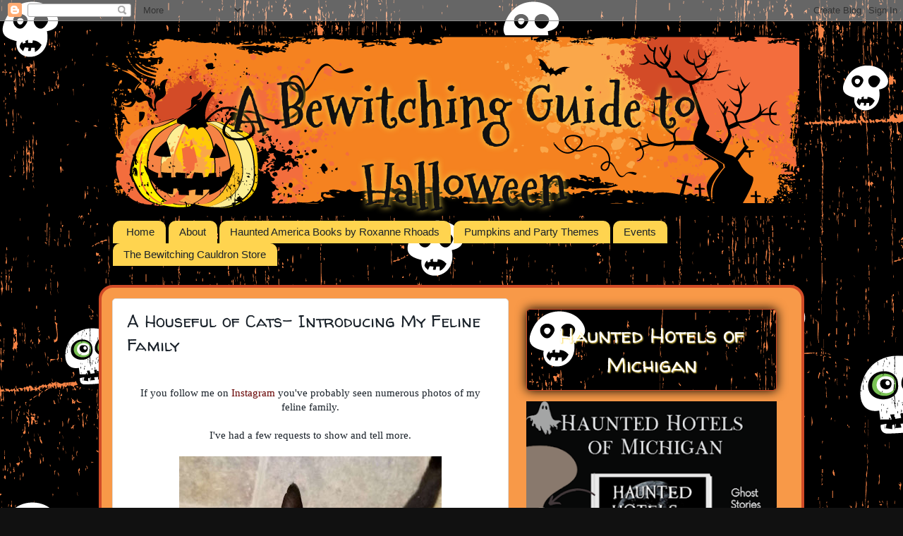

--- FILE ---
content_type: text/html; charset=UTF-8
request_url: https://www.abewitchingguidetohalloween.com/2018/10/a-houseful-of-cats-introducing-my.html
body_size: 32443
content:
<!DOCTYPE html>
<html class='v2' dir='ltr' xmlns='http://www.w3.org/1999/xhtml' xmlns:b='http://www.google.com/2005/gml/b' xmlns:data='http://www.google.com/2005/gml/data' xmlns:expr='http://www.google.com/2005/gml/expr'>
<head>
<link href='https://www.blogger.com/static/v1/widgets/4128112664-css_bundle_v2.css' rel='stylesheet' type='text/css'/>
<script async='async' src='//pagead2.googlesyndication.com/pagead/js/adsbygoogle.js'></script>
<script>
     (adsbygoogle = window.adsbygoogle || []).push({
          google_ad_client: "ca-pub-3934794414689132",
          enable_page_level_ads: true
     });
</script>
<meta content='IE=EmulateIE7' http-equiv='X-UA-Compatible'/>
<meta content='width=1100' name='viewport'/>
<meta content='text/html; charset=UTF-8' http-equiv='Content-Type'/>
<meta content='blogger' name='generator'/>
<link href='https://www.abewitchingguidetohalloween.com/favicon.ico' rel='icon' type='image/x-icon'/>
<link href='https://www.abewitchingguidetohalloween.com/2018/10/a-houseful-of-cats-introducing-my.html' rel='canonical'/>
<link rel="alternate" type="application/atom+xml" title="A Bewitching Guide to Halloween - Atom" href="https://www.abewitchingguidetohalloween.com/feeds/posts/default" />
<link rel="alternate" type="application/rss+xml" title="A Bewitching Guide to Halloween - RSS" href="https://www.abewitchingguidetohalloween.com/feeds/posts/default?alt=rss" />
<link rel="service.post" type="application/atom+xml" title="A Bewitching Guide to Halloween - Atom" href="https://www.blogger.com/feeds/7090452136742688929/posts/default" />

<link rel="alternate" type="application/atom+xml" title="A Bewitching Guide to Halloween - Atom" href="https://www.abewitchingguidetohalloween.com/feeds/1701143355968126635/comments/default" />
<!--Can't find substitution for tag [blog.ieCssRetrofitLinks]-->
<link href='https://blogger.googleusercontent.com/img/b/R29vZ2xl/AVvXsEgPUGDYUgzE01t3xABXP-cugH5CMFHe3i3mbWcBgZ7i7_fbXQ79dt6EAgb5Dx2M_jv4XocvIDwdkMes4FSKYx92sjyBuvHkFY5NE_OegpRXUrkmcVfL1xFHaedQoiV_yp0jSvFGPbD6Ovg/s400/35114111_10209656262243524_2252183564718178304_n.jpg' rel='image_src'/>
<meta content='https://www.abewitchingguidetohalloween.com/2018/10/a-houseful-of-cats-introducing-my.html' property='og:url'/>
<meta content='A Houseful of Cats- Introducing My Feline Family' property='og:title'/>
<meta content='   If you follow me on Instagram  you&#39;ve probably seen numerous photos of my feline family.     I&#39;ve had a few requests to show and tell mor...' property='og:description'/>
<meta content='https://blogger.googleusercontent.com/img/b/R29vZ2xl/AVvXsEgPUGDYUgzE01t3xABXP-cugH5CMFHe3i3mbWcBgZ7i7_fbXQ79dt6EAgb5Dx2M_jv4XocvIDwdkMes4FSKYx92sjyBuvHkFY5NE_OegpRXUrkmcVfL1xFHaedQoiV_yp0jSvFGPbD6Ovg/w1200-h630-p-k-no-nu/35114111_10209656262243524_2252183564718178304_n.jpg' property='og:image'/>
<title>A Bewitching Guide to Halloween: A Houseful of Cats- Introducing My Feline Family</title>
<style type='text/css'>@font-face{font-family:'Mountains of Christmas';font-style:normal;font-weight:700;font-display:swap;src:url(//fonts.gstatic.com/s/mountainsofchristmas/v24/3y9z6a4zcCnn5X0FDyrKi2ZRUBIy8uxoUo7eBGqJJPxIO7yLeEE.woff2)format('woff2');unicode-range:U+0000-00FF,U+0131,U+0152-0153,U+02BB-02BC,U+02C6,U+02DA,U+02DC,U+0304,U+0308,U+0329,U+2000-206F,U+20AC,U+2122,U+2191,U+2193,U+2212,U+2215,U+FEFF,U+FFFD;}@font-face{font-family:'Walter Turncoat';font-style:normal;font-weight:400;font-display:swap;src:url(//fonts.gstatic.com/s/walterturncoat/v24/snfys0Gs98ln43n0d-14ULoToe6LZxecYZVfqA.woff2)format('woff2');unicode-range:U+0000-00FF,U+0131,U+0152-0153,U+02BB-02BC,U+02C6,U+02DA,U+02DC,U+0304,U+0308,U+0329,U+2000-206F,U+20AC,U+2122,U+2191,U+2193,U+2212,U+2215,U+FEFF,U+FFFD;}</style>
<style id='page-skin-1' type='text/css'><!--
/*-----------------------------------------------
Blogger Template Style
Name:     Picture Window
Designer: Josh Peterson
URL:      www.noaesthetic.com
----------------------------------------------- */
/* Variable definitions
====================
<Variable name="keycolor" description="Main Color" type="color" default="#1a222a"/>
<Variable name="body.background" description="Body Background" type="background"
color="#111111" default="#111111 url(//themes.googleusercontent.com/image?id=1OACCYOE0-eoTRTfsBuX1NMN9nz599ufI1Jh0CggPFA_sK80AGkIr8pLtYRpNUKPmwtEa) repeat-x fixed top center"/>
<Group description="Page Text" selector="body">
<Variable name="body.font" description="Font" type="font"
default="normal normal 15px Arial, Tahoma, Helvetica, FreeSans, sans-serif"/>
<Variable name="body.text.color" description="Text Color" type="color" default="#333333"/>
</Group>
<Group description="Backgrounds" selector=".body-fauxcolumns-outer">
<Variable name="body.background.color" description="Outer Background" type="color" default="#296695"/>
<Variable name="header.background.color" description="Header Background" type="color" default="transparent"/>
<Variable name="post.background.color" description="Post Background" type="color" default="#ffffff"/>
</Group>
<Group description="Links" selector=".main-outer">
<Variable name="link.color" description="Link Color" type="color" default="#336699"/>
<Variable name="link.visited.color" description="Visited Color" type="color" default="#6699cc"/>
<Variable name="link.hover.color" description="Hover Color" type="color" default="#33aaff"/>
</Group>
<Group description="Blog Title" selector=".header h1">
<Variable name="header.font" description="Title Font" type="font"
default="normal normal 36px Arial, Tahoma, Helvetica, FreeSans, sans-serif"/>
<Variable name="header.text.color" description="Text Color" type="color" default="#ffffff" />
</Group>
<Group description="Tabs Text" selector=".tabs-inner .widget li a">
<Variable name="tabs.font" description="Font" type="font"
default="normal normal 15px Arial, Tahoma, Helvetica, FreeSans, sans-serif"/>
<Variable name="tabs.text.color" description="Text Color" type="color" default="#ffffff"/>
<Variable name="tabs.selected.text.color" description="Selected Color" type="color" default="#660000"/>
</Group>
<Group description="Tabs Background" selector=".tabs-outer .PageList">
<Variable name="tabs.background.color" description="Background Color" type="color" default="transparent"/>
<Variable name="tabs.selected.background.color" description="Selected Color" type="color" default="transparent"/>
<Variable name="tabs.separator.color" description="Separator Color" type="color" default="transparent"/>
</Group>
<Group description="Post Title" selector="h3.post-title, .comments h4">
<Variable name="post.title.font" description="Title Font" type="font"
default="normal normal 18px Arial, Tahoma, Helvetica, FreeSans, sans-serif"/>
</Group>
<Group description="Date Header" selector=".date-header">
<Variable name="date.header.color" description="Text Color" type="color" default="#1a222a"/>
</Group>
<Group description="Post" selector=".post">
<Variable name="post.footer.text.color" description="Footer Text Color" type="color" default="#999999"/>
<Variable name="post.border.color" description="Border Color" type="color" default="#dddddd"/>
</Group>
<Group description="Gadgets" selector="h2">
<Variable name="widget.title.font" description="Title Font" type="font"
default="bold normal 13px Arial, Tahoma, Helvetica, FreeSans, sans-serif"/>
<Variable name="widget.title.text.color" description="Title Color" type="color" default="#888888"/>
</Group>
<Group description="Footer" selector=".footer-outer">
<Variable name="footer.text.color" description="Text Color" type="color" default="#cccccc"/>
<Variable name="footer.widget.title.text.color" description="Gadget Title Color" type="color" default="#aaaaaa"/>
</Group>
<Group description="Footer Links" selector=".footer-outer">
<Variable name="footer.link.color" description="Link Color" type="color" default="#99ccee"/>
<Variable name="footer.link.visited.color" description="Visited Color" type="color" default="#77aaee"/>
<Variable name="footer.link.hover.color" description="Hover Color" type="color" default="#33aaff"/>
</Group>
<Variable name="content.margin" description="Content Margin Top" type="length" default="20px"/>
<Variable name="content.padding" description="Content Padding" type="length" default="0"/>
<Variable name="content.background" description="Content Background" type="background"
default="transparent none repeat scroll top left"/>
<Variable name="content.border.radius" description="Content Border Radius" type="length" default="0"/>
<Variable name="content.shadow.spread" description="Content Shadow Spread" type="length" default="0"/>
<Variable name="header.padding" description="Header Padding" type="length" default="0"/>
<Variable name="header.background.gradient" description="Header Gradient" type="url"
default="none"/>
<Variable name="header.border.radius" description="Header Border Radius" type="length" default="0"/>
<Variable name="main.border.radius.top" description="Main Border Radius" type="length" default="20px"/>
<Variable name="footer.border.radius.top" description="Footer Border Radius Top" type="length" default="0"/>
<Variable name="footer.border.radius.bottom" description="Footer Border Radius Bottom" type="length" default="20px"/>
<Variable name="region.shadow.spread" description="Main and Footer Shadow Spread" type="length" default="3px"/>
<Variable name="region.shadow.offset" description="Main and Footer Shadow Offset" type="length" default="1px"/>
<Variable name="tabs.background.gradient" description="Tab Background Gradient" type="url" default="none"/>
<Variable name="tab.selected.background.gradient" description="Selected Tab Background" type="url"
default="url(http://farm9.staticflickr.com/8461/7967521644_0b459c9632_o.png)"/>
<Variable name="tab.background" description="Tab Background" type="background"
default="transparent url(http://farm9.staticflickr.com/8300/7967521698_d293a11846_o.png) repeat scroll top left"/>
<Variable name="tab.border.radius" description="Tab Border Radius" type="length" default="10px" />
<Variable name="tab.first.border.radius" description="First Tab Border Radius" type="length" default="10px" />
<Variable name="tabs.border.radius" description="Tabs Border Radius" type="length" default="0" />
<Variable name="tabs.spacing" description="Tab Spacing" type="length" default=".25em"/>
<Variable name="tabs.margin.bottom" description="Tab Margin Bottom" type="length" default="0"/>
<Variable name="tabs.margin.sides" description="Tab Margin Sides" type="length" default="20px"/>
<Variable name="main.background" description="Main Background" type="background"
default="transparent url(http://farm9.staticflickr.com/8461/7967521644_0b459c9632_o.png) repeat scroll top left"/>
<Variable name="main.padding.sides" description="Main Padding Sides" type="length" default="20px"/>
<Variable name="footer.background" description="Footer Background" type="background"
default="transparent url(http://farm9.staticflickr.com/8312/7967522002_730bec6830_o.png) repeat scroll top left"/>
<Variable name="post.margin.sides" description="Post Margin Sides" type="length" default="-20px"/>
<Variable name="post.border.radius" description="Post Border Radius" type="length" default="5px"/>
<Variable name="widget.title.text.transform" description="Widget Title Text Transform" type="string" default="uppercase"/>
<Variable name="mobile.background.overlay" description="Mobile Background Overlay" type="string"
default="transparent none repeat scroll top left"/>
<Variable name="startSide" description="Side where text starts in blog language" type="automatic" default="left"/>
<Variable name="endSide" description="Side where text ends in blog language" type="automatic" default="right"/>
*/
/* Content
----------------------------------------------- */
body {
font: normal normal 15px Georgia, Utopia, 'Palatino Linotype', Palatino, serif;
color: #1a222a;
background: #111111 url(//2.bp.blogspot.com/-InaIQlThwCA/UE1EVnVEvpI/AAAAAAAABLc/K0nQAW1Qll4/s0/bg.png) repeat scroll top left;
}
html body .region-inner {
min-width: 0;
max-width: 100%;
width: auto;
}
.content-outer {
font-size: 90%;
}
a:link {
text-decoration:none;
color: #660000;
}
a:visited {
text-decoration:none;
color: #7f4418;
}
a:hover {
text-decoration:underline;
color: #669933;
}
.content-outer {
background: transparent none repeat scroll top left;
-moz-border-radius: 0;
-webkit-border-radius: 0;
-goog-ms-border-radius: 0;
border-radius: 0;
-moz-box-shadow: 0 0 0 rgba(0, 0, 0, .15);
-webkit-box-shadow: 0 0 0 rgba(0, 0, 0, .15);
-goog-ms-box-shadow: 0 0 0 rgba(0, 0, 0, .15);
box-shadow: 0 0 0 rgba(0, 0, 0, .15);
margin: 20px auto;
}
.content-inner {
padding: 0;
}
/* Header
----------------------------------------------- */
.header-outer {
background: url(https://blogger.googleusercontent.com/img/b/R29vZ2xl/AVvXsEg323A7V1hTg94QU6TvcOZUlnP7ifLOAVGDIW1H9HdDp-q6982uyo_qRxjhraEgR6-7xN56O0nQwlm6d5iygR5QHIdNegEYGEIFbdTCW2AYFM7y5S-PjD1aHtbVv_79QCf-syTxz330Sno/s1600/header3.png) center top no-repeat;
color: #111111;
height: 256px;
-moz-border-radius: 0;
-webkit-border-radius: 0;
-goog-ms-border-radius: 0;
border-radius: 0;
text-align: center;
}
.Header img, .Header #header-inner {
-moz-border-radius: 0;
-webkit-border-radius: 0;
-goog-ms-border-radius: 0;
border-radius: 0;
}
.header-inner .Header .titlewrapper,
.header-inner .Header .descriptionwrapper {
padding-left: 0;
padding-right: 0;
}
.Header h1 {
font: normal bold 80px Mountains of Christmas;
text-shadow: 0px 0px 8px #F9D84B;
display: block;
padding-top:25px;
padding-left: 35px;
}
.Header h1 a {
color: #111111;
}
/* Tabs
----------------------------------------------- */
.tabs-inner {
margin: .5em 20px 0;
padding: 0;
}
.tabs-inner .section {
margin: 0;
}
.tabs-inner .widget ul {
padding: 0;
background: transparent none repeat scroll bottom;
-moz-border-radius: 0;
-webkit-border-radius: 0;
-goog-ms-border-radius: 0;
border-radius: 0;
}
.tabs-inner .widget li {
border: none;
}
.tabs-inner .widget li a {
display: inline-block;
padding: .5em 1em;
margin-right: .25em;
color: #1a222a;
font: normal normal 15px Arial, Tahoma, Helvetica, FreeSans, sans-serif;
-moz-border-radius: 10px 10px 0 0;
-webkit-border-top-left-radius: 10px;
-webkit-border-top-right-radius: 10px;
-goog-ms-border-radius: 10px 10px 0 0;
border-radius: 10px 10px 0 0;
background: transparent url(https://lh3.googleusercontent.com/blogger_img_proxy/AEn0k_sjJzmMqRXMCeUzwaTIKSwBrVak2bgiCw9jso5EaY5aprT4rZp3BOAUk4Bphpztj8L7UViH_zXbTgwHPCA5W-e68e4CqHf99yntvd1I8zEZy8CeUYUtd6IGhZS5Ki3LFaU=s0-d) repeat scroll top left;
border-right: 1px solid transparent;
}
.tabs-inner .widget li:first-child a {
padding-left: 1.25em;
-moz-border-radius-topleft: 10px;
-moz-border-radius-bottomleft: 0;
-webkit-border-top-left-radius: 10px;
-webkit-border-bottom-left-radius: 0;
-goog-ms-border-top-left-radius: 10px;
-goog-ms-border-bottom-left-radius: 0;
border-top-left-radius: 10px;
border-bottom-left-radius: 0;
}
.tabs-inner .widget li.selected a,
.tabs-inner .widget li a:hover {
position: relative;
z-index: 1;
background: #7c5b37 url(https://lh3.googleusercontent.com/blogger_img_proxy/AEn0k_s3Xy-jbJWKL5-O9jp2PjjT0uNlKynf4SnxVJXPW-ctsxlnn4zTi2_PHZqcpGHI6JSHvk5glZpJAMSu3S96_0ityDrKF8bCXiOAJ7UWyRx34qIFWEK0iZVC38s-cXZmEEw=s0-d) repeat scroll bottom;
color: #990000;
-moz-box-shadow: 0 0 3px rgba(0, 0, 0, .15);
-webkit-box-shadow: 0 0 3px rgba(0, 0, 0, .15);
-goog-ms-box-shadow: 0 0 3px rgba(0, 0, 0, .15);
box-shadow: 0 0 3px rgba(0, 0, 0, .15);
}
/* Headings
----------------------------------------------- */
h2 {
font: normal normal 30px Walter Turncoat;
text-transform: uppercase;
color: #ffffff;
margin: .5em 0;
}
/* Main
----------------------------------------------- */
.main-outer {
background: transparent url(https://lh3.googleusercontent.com/blogger_img_proxy/AEn0k_s3Xy-jbJWKL5-O9jp2PjjT0uNlKynf4SnxVJXPW-ctsxlnn4zTi2_PHZqcpGHI6JSHvk5glZpJAMSu3S96_0ityDrKF8bCXiOAJ7UWyRx34qIFWEK0iZVC38s-cXZmEEw=s0-d) repeat scroll top left;
-moz-border-radius: 20px 20px 0 0;
-webkit-border-top-left-radius: 20px;
-webkit-border-top-right-radius: 20px;
-webkit-border-bottom-left-radius: 0;
-webkit-border-bottom-right-radius: 0;
-goog-ms-border-radius: 20px 20px 0 0;
border-radius: 20px 20px 0 0;
-moz-box-shadow: 0 1px 3px rgba(0, 0, 0, .15);
-webkit-box-shadow: 0 1px 3px rgba(0, 0, 0, .15);
-goog-ms-box-shadow: 0 1px 3px rgba(0, 0, 0, .15);
box-shadow: 0 1px 3px rgba(0, 0, 0, .15);
border: solid 4px #D14B27;
}
.main-inner {
padding: 15px 20px 20px;
}
.main-inner .column-center-inner {
padding: 0 0;
}
.main-inner .column-left-inner {
padding-left: 0;
}
.main-inner .column-right-inner {
padding-right: 0;
}
/* Posts
----------------------------------------------- */
h3.post-title {
margin: 0;
font: normal normal 24px Walter Turncoat;
}
.comments h4 {
margin: 1em 0 0;
font: normal normal 24px Walter Turncoat;
}
.date-header span {
color: #ffffff;
font-size: 12px;
text-transform: none;
margin-bottom: -15px;
display: block;
background: #D14B27;
-moz-border-top-left-radius: 5px;
-webkit-border-top-left-radius: 5px;
-goog-ms-border-top-left-radius: 5px;
border--border-top-left-radius: 5px;
-moz-border-top-right-radius: 5px;
-webkit-border-top-right-radius: 5px;
-goog-ms-border-top-right-radius: 5px;
border--border-top-right-radius: 5px;
padding: 5px;
text-align: center;
text-shadow: 1px 1px 1px #000;
}
.post-outer {
background-color: #ffffff;
border: solid 1px #dddddd;
-moz-border-radius: 5px;
-webkit-border-radius: 5px;
border-radius: 5px;
-goog-ms-border-radius: 5px;
padding: 15px 20px;
margin: 0 -20px 20px;
}
.post-body {
line-height: 1.4;
font-size: 110%;
position: relative;
}
.post-header {
margin: 0 0 1.5em;
color: #999999;
line-height: 1.6;
}
.post-footer {
margin: .5em 0 0;
color: #999999;
line-height: 1.6;
}
#blog-pager {
font-size: 140%
}
#comments .comment-author {
padding-top: 1.5em;
border-top: dashed 1px #ccc;
border-top: dashed 1px rgba(128, 128, 128, .5);
background-position: 0 1.5em;
}
#comments .comment-author:first-child {
padding-top: 0;
border-top: none;
}
.avatar-image-container {
margin: .2em 0 0;
}
.pj {
.2padding: 2px;
margin-top: -10px;
margin-right: auto;
margin-bottom: 0px;
margin-left: auto;
text-align: center;
font-size: x-small;
display: block;
letter-spacing: .2em;
text-transform: uppercase;
}
/* Comments
----------------------------------------------- */
.comments .comments-content .icon.blog-author {
background-repeat: no-repeat;
background-image: url([data-uri]);
}
.comments .comments-content .loadmore a {
border-top: 1px solid #669933;
border-bottom: 1px solid #669933;
}
.comments .continue {
border-top: 2px solid #669933;
}
/* Widgets
----------------------------------------------- */
.widget ul, .widget #ArchiveList ul.flat {
padding: 0;
list-style: none;
}
.widget ul li, .widget #ArchiveList ul.flat li {
border-top: dashed 1px #ccc;
border-top: dashed 1px rgba(128, 128, 128, .5);
}
.widget ul li:first-child, .widget #ArchiveList ul.flat li:first-child {
border-top: none;
}
.widget .post-body ul {
list-style: disc;
}
.widget .post-body ul li {
border: none;
}
/* Footer
----------------------------------------------- */
.footer-outer {
color:#111111;
background: transparent url(https://lh3.googleusercontent.com/blogger_img_proxy/AEn0k_suEdxW_tjz_nsQk9vSCg-l459wW6yRYIWn4WKt4WQ6Z0pMD4LyUFerE7aex1xk1Z8zcrg8sdRIf0lsw-5yTt-B26il_vkbTszzvB9RKc_FmNvCnp9PU0E-a51klT7qYYY=s0-d) repeat scroll top left;
-moz-border-radius: 0 0 20px 20px;
-webkit-border-top-left-radius: 0;
-webkit-border-top-right-radius: 0;
-webkit-border-bottom-left-radius: 20px;
-webkit-border-bottom-right-radius: 20px;
-goog-ms-border-radius: 0 0 20px 20px;
border-radius: 0 0 20px 20px;
-moz-box-shadow: 0 1px 3px rgba(0, 0, 0, .15);
-webkit-box-shadow: 0 1px 3px rgba(0, 0, 0, .15);
-goog-ms-box-shadow: 0 1px 3px rgba(0, 0, 0, .15);
box-shadow: 0 1px 3px rgba(0, 0, 0, .15);
}
.footer-inner {
padding: 10px 20px 20px;
}
.footer-outer a {
color: #ffd966;
}
.footer-outer a:visited {
color: #eeba77;
}
.footer-outer a:hover {
color: #00ff00;
}
.footer-outer .widget h2 {
color: #ffffff;
}
/* Mobile
----------------------------------------------- */
html body.mobile {
height: auto;
}
html body.mobile {
min-height: 480px;
background-size: 100% auto;
}
.mobile .body-fauxcolumn-outer {
background: transparent none repeat scroll top left;
}
html .mobile .mobile-date-outer, html .mobile .blog-pager {
border-bottom: none;
background: transparent url(https://lh3.googleusercontent.com/blogger_img_proxy/AEn0k_s3Xy-jbJWKL5-O9jp2PjjT0uNlKynf4SnxVJXPW-ctsxlnn4zTi2_PHZqcpGHI6JSHvk5glZpJAMSu3S96_0ityDrKF8bCXiOAJ7UWyRx34qIFWEK0iZVC38s-cXZmEEw=s0-d) repeat scroll top left;
margin-bottom: 10px;
}
.mobile .date-outer {
background: transparent url(https://lh3.googleusercontent.com/blogger_img_proxy/AEn0k_s3Xy-jbJWKL5-O9jp2PjjT0uNlKynf4SnxVJXPW-ctsxlnn4zTi2_PHZqcpGHI6JSHvk5glZpJAMSu3S96_0ityDrKF8bCXiOAJ7UWyRx34qIFWEK0iZVC38s-cXZmEEw=s0-d) repeat scroll top left;
}
.mobile .header-outer, .mobile .main-outer,
.mobile .post-outer, .mobile .footer-outer {
-moz-border-radius: 0;
-webkit-border-radius: 0;
-goog-ms-border-radius: 0;
border-radius: 0;
}
.mobile .content-outer,
.mobile .main-outer,
.mobile .post-outer {
background: inherit;
border: none;
}
.mobile .content-outer {
font-size: 100%;
}
.mobile-link-button {
background-color: #660000;
}
.mobile-link-button a:link, .mobile-link-button a:visited {
color: #ffffff;
}
.mobile-index-contents {
color: #1a222a;
}
.mobile .tabs-inner .PageList .widget-content {
background: #7c5b37 url(https://lh3.googleusercontent.com/blogger_img_proxy/AEn0k_s3Xy-jbJWKL5-O9jp2PjjT0uNlKynf4SnxVJXPW-ctsxlnn4zTi2_PHZqcpGHI6JSHvk5glZpJAMSu3S96_0ityDrKF8bCXiOAJ7UWyRx34qIFWEK0iZVC38s-cXZmEEw=s0-d) repeat scroll bottom;
color: #990000;
}
.mobile .tabs-inner .PageList .widget-content .pagelist-arrow {
border-left: 1px solid transparent;
}
.sidebar .widget h2 {
display: block;
background: #111111 url(//2.bp.blogspot.com/-InaIQlThwCA/UE1EVnVEvpI/AAAAAAAABLc/K0nQAW1Qll4/s0/bg.png) repeat scroll top left;
padding: 15px;
-moz-border-radius: 5px;
-webkit-border-top-left-radius: 5x;
-webkit-border-top-right-radius: 5px;
-webkit-border-bottom-left-radius: 5px;;
-webkit-border-bottom-right-radius: 5px;;
-goog-ms-border-radius: 5px;
border-radius: 5px;;
-moz-box-shadow: 0 0 15px #000;
-webkit-box-shadow: 0 0 15px #000;
-goog-ms-box-shadow: 0 0 15px #000;
box-shadow: 0 0 15px #000;
border: solid 1px #D14B27;
text-align: center;
text-shadow: 1px 1px 2px #F9D84B;
text-transform: none;
}
blockquote {
background: #E1D9C4;
padding: 25px;
font-style: italic;
-moz-border-radius: 10px;
-webkit-border-radius: 10px;
-goog-ms-border-radius: 10px;
border-radius: 10px;
border: solid 3px #B6AF9D;
-moz-box-shadow: 0 0 10px #BCB096;
-webkit-box-shadow: 0 0 10px #BCB096;
-goog-ms-box-shadow: 0 0 10px #BCB096;
box-shadow: 0 0 10px #BCB096;
font-family: 'Meie Script', cursive;
font-size: 110%;
}
.Header .description {
font-size: 150%;
padding-top: 50px;
color: #fff;
text-shadow: 1px 1px 1px #000;
}

--></style>
<style id='template-skin-1' type='text/css'><!--
body {
min-width: 1000px;
}
.content-outer, .content-fauxcolumn-outer, .region-inner {
min-width: 1000px;
max-width: 1000px;
_width: 1000px;
}
.main-inner .columns {
padding-left: 0px;
padding-right: 400px;
}
.main-inner .fauxcolumn-center-outer {
left: 0px;
right: 400px;
/* IE6 does not respect left and right together */
_width: expression(this.parentNode.offsetWidth -
parseInt("0px") -
parseInt("400px") + 'px');
}
.main-inner .fauxcolumn-left-outer {
width: 0px;
}
.main-inner .fauxcolumn-right-outer {
width: 400px;
}
.main-inner .column-left-outer {
width: 0px;
right: 100%;
margin-left: -0px;
}
.main-inner .column-right-outer {
width: 400px;
margin-right: -400px;
}
#layout {
min-width: 0;
}
#layout .content-outer {
min-width: 0;
width: 800px;
}
#layout .region-inner {
min-width: 0;
width: auto;
}
--></style>
<script async='async' data-cfasync='false' data-shr-siteid='b5fd03eabb89c5871af4a09cd7688e90' src='//dsms0mj1bbhn4.cloudfront.net/assets/pub/shareaholic.js' type='text/javascript'></script>
<link href='https://www.blogger.com/dyn-css/authorization.css?targetBlogID=7090452136742688929&amp;zx=8594489c-88de-453a-8513-69e2ac96c4ad' media='none' onload='if(media!=&#39;all&#39;)media=&#39;all&#39;' rel='stylesheet'/><noscript><link href='https://www.blogger.com/dyn-css/authorization.css?targetBlogID=7090452136742688929&amp;zx=8594489c-88de-453a-8513-69e2ac96c4ad' rel='stylesheet'/></noscript>
<meta name='google-adsense-platform-account' content='ca-host-pub-1556223355139109'/>
<meta name='google-adsense-platform-domain' content='blogspot.com'/>

<!-- data-ad-client=ca-pub-3934794414689132 -->

</head>
<body class='loading'>
<div class='navbar section' id='navbar'><div class='widget Navbar' data-version='1' id='Navbar1'><script type="text/javascript">
    function setAttributeOnload(object, attribute, val) {
      if(window.addEventListener) {
        window.addEventListener('load',
          function(){ object[attribute] = val; }, false);
      } else {
        window.attachEvent('onload', function(){ object[attribute] = val; });
      }
    }
  </script>
<div id="navbar-iframe-container"></div>
<script type="text/javascript" src="https://apis.google.com/js/platform.js"></script>
<script type="text/javascript">
      gapi.load("gapi.iframes:gapi.iframes.style.bubble", function() {
        if (gapi.iframes && gapi.iframes.getContext) {
          gapi.iframes.getContext().openChild({
              url: 'https://www.blogger.com/navbar/7090452136742688929?po\x3d1701143355968126635\x26origin\x3dhttps://www.abewitchingguidetohalloween.com',
              where: document.getElementById("navbar-iframe-container"),
              id: "navbar-iframe"
          });
        }
      });
    </script><script type="text/javascript">
(function() {
var script = document.createElement('script');
script.type = 'text/javascript';
script.src = '//pagead2.googlesyndication.com/pagead/js/google_top_exp.js';
var head = document.getElementsByTagName('head')[0];
if (head) {
head.appendChild(script);
}})();
</script>
</div></div>
<div class='body-fauxcolumns'>
<div class='fauxcolumn-outer body-fauxcolumn-outer'>
<div class='cap-top'>
<div class='cap-left'></div>
<div class='cap-right'></div>
</div>
<div class='fauxborder-left'>
<div class='fauxborder-right'></div>
<div class='fauxcolumn-inner'>
</div>
</div>
<div class='cap-bottom'>
<div class='cap-left'></div>
<div class='cap-right'></div>
</div>
</div>
</div>
<div class='content'>
<div class='content-fauxcolumns'>
<div class='fauxcolumn-outer content-fauxcolumn-outer'>
<div class='cap-top'>
<div class='cap-left'></div>
<div class='cap-right'></div>
</div>
<div class='fauxborder-left'>
<div class='fauxborder-right'></div>
<div class='fauxcolumn-inner'>
</div>
</div>
<div class='cap-bottom'>
<div class='cap-left'></div>
<div class='cap-right'></div>
</div>
</div>
</div>
<div class='content-outer'>
<div class='content-cap-top cap-top'>
<div class='cap-left'></div>
<div class='cap-right'></div>
</div>
<div class='fauxborder-left content-fauxborder-left'>
<div class='fauxborder-right content-fauxborder-right'></div>
<div class='content-inner'>
<header>
<div class='header-outer'>
<div class='header-cap-top cap-top'>
<div class='cap-left'></div>
<div class='cap-right'></div>
</div>
<div class='fauxborder-left header-fauxborder-left'>
<div class='fauxborder-right header-fauxborder-right'></div>
<div class='region-inner header-inner'>
<div class='header section' id='header'><div class='widget Header' data-version='1' id='Header1'>
<div id='header-inner'>
<div class='titlewrapper'>
<h1 class='title'>
<a href='https://www.abewitchingguidetohalloween.com/'>A Bewitching Guide to Halloween</a>
</h1>
</div>
<div class='descriptionwrapper'>
<p class='description'><span>
</span></p>
</div>
</div>
</div></div>
</div>
</div>
<div class='header-cap-bottom cap-bottom'>
<div class='cap-left'></div>
<div class='cap-right'></div>
</div>
</div>
</header>
<div class='tabs-outer'>
<div class='tabs-cap-top cap-top'>
<div class='cap-left'></div>
<div class='cap-right'></div>
</div>
<div class='fauxborder-left tabs-fauxborder-left'>
<div class='fauxborder-right tabs-fauxborder-right'></div>
<div class='region-inner tabs-inner'>
<div class='tabs section' id='crosscol'><div class='widget PageList' data-version='1' id='PageList1'>
<h2>Pages</h2>
<div class='widget-content'>
<ul>
<li><a href='https://www.abewitchingguidetohalloween.com/'>Home</a></li>
<li><a href='https://allthingshalloweenguide.blogspot.com/p/about-roxanne-rhoads.html'>About </a></li>
<li><a href='https://www.abewitchingguidetohalloween.com/p/haunted-flint.html'>Haunted America Books by Roxanne Rhoads</a></li>
<li><a href='https://www.abewitchingguidetohalloween.com/p/pumpkins-and-party-themes-50-diy.html'>Pumpkins and Party Themes</a></li>
<li><a href='https://allthingshalloweenguide.blogspot.com/p/events.html'>Events</a></li>
<li><a href='https://www.abewitchingguidetohalloween.com/p/shop.html'>The Bewitching Cauldron Store</a></li>
</ul>
<div class='clear'></div>
</div>
</div></div>
<div class='tabs no-items section' id='crosscol-overflow'></div>
</div>
</div>
<div class='tabs-cap-bottom cap-bottom'>
<div class='cap-left'></div>
<div class='cap-right'></div>
</div>
</div>
<div class='main-outer'>
<div class='main-cap-top cap-top'>
<div class='cap-left'></div>
<div class='cap-right'></div>
</div>
<div class='fauxborder-left main-fauxborder-left'>
<div class='fauxborder-right main-fauxborder-right'></div>
<div class='region-inner main-inner'>
<div class='columns fauxcolumns'>
<div class='fauxcolumn-outer fauxcolumn-center-outer'>
<div class='cap-top'>
<div class='cap-left'></div>
<div class='cap-right'></div>
</div>
<div class='fauxborder-left'>
<div class='fauxborder-right'></div>
<div class='fauxcolumn-inner'>
</div>
</div>
<div class='cap-bottom'>
<div class='cap-left'></div>
<div class='cap-right'></div>
</div>
</div>
<div class='fauxcolumn-outer fauxcolumn-left-outer'>
<div class='cap-top'>
<div class='cap-left'></div>
<div class='cap-right'></div>
</div>
<div class='fauxborder-left'>
<div class='fauxborder-right'></div>
<div class='fauxcolumn-inner'>
</div>
</div>
<div class='cap-bottom'>
<div class='cap-left'></div>
<div class='cap-right'></div>
</div>
</div>
<div class='fauxcolumn-outer fauxcolumn-right-outer'>
<div class='cap-top'>
<div class='cap-left'></div>
<div class='cap-right'></div>
</div>
<div class='fauxborder-left'>
<div class='fauxborder-right'></div>
<div class='fauxcolumn-inner'>
</div>
</div>
<div class='cap-bottom'>
<div class='cap-left'></div>
<div class='cap-right'></div>
</div>
</div>
<!-- corrects IE6 width calculation -->
<div class='columns-inner'>
<div class='column-center-outer'>
<div class='column-center-inner'>
<div class='main section' id='main'><div class='widget Blog' data-version='1' id='Blog1'>
<div class='blog-posts hfeed'>
<!--Can't find substitution for tag [defaultAdStart]-->

          <div class="date-outer">
        

          <div class="date-posts">
        
<div class='post-outer'>
<div class='post hentry' itemscope='itemscope' itemtype='http://schema.org/BlogPosting'>
<a name='1701143355968126635'></a>
<h3 class='post-title entry-title' itemprop='name'>
A Houseful of Cats- Introducing My Feline Family
</h3>
<div class='post-header'>
<div class='post-header-line-1'></div>
</div>
<div class='post-body entry-content' id='post-body-1701143355968126635' itemprop='articleBody'>
<div class="separator" style="clear: both; text-align: center;">
<span style="font-family: Georgia, Times New Roman, serif;"><br /></span></div>
<div class="separator" style="clear: both; text-align: center;">
<span style="font-family: Georgia, Times New Roman, serif;">If you follow me on <a href="https://www.instagram.com/roxannerhoads/">Instagram</a> you've probably seen numerous photos of my feline family.</span></div>
<div class="separator" style="clear: both; text-align: center;">
<span style="font-family: Georgia, Times New Roman, serif;"><br /></span></div>
<div class="separator" style="clear: both; text-align: center;">
<span style="font-family: Georgia, Times New Roman, serif;">I've had a few requests to show and tell more.</span></div>
<div class="separator" style="clear: both; text-align: center;">
<span style="font-family: Georgia, Times New Roman, serif;"><br /></span></div>
<div class="separator" style="clear: both; text-align: center;">
<a href="https://blogger.googleusercontent.com/img/b/R29vZ2xl/AVvXsEgPUGDYUgzE01t3xABXP-cugH5CMFHe3i3mbWcBgZ7i7_fbXQ79dt6EAgb5Dx2M_jv4XocvIDwdkMes4FSKYx92sjyBuvHkFY5NE_OegpRXUrkmcVfL1xFHaedQoiV_yp0jSvFGPbD6Ovg/s1600/35114111_10209656262243524_2252183564718178304_n.jpg" imageanchor="1" style="margin-left: 1em; margin-right: 1em;"><span style="font-family: Georgia, Times New Roman, serif;"><img border="0" data-original-height="1600" data-original-width="1491" height="400" src="https://blogger.googleusercontent.com/img/b/R29vZ2xl/AVvXsEgPUGDYUgzE01t3xABXP-cugH5CMFHe3i3mbWcBgZ7i7_fbXQ79dt6EAgb5Dx2M_jv4XocvIDwdkMes4FSKYx92sjyBuvHkFY5NE_OegpRXUrkmcVfL1xFHaedQoiV_yp0jSvFGPbD6Ovg/s400/35114111_10209656262243524_2252183564718178304_n.jpg" width="372" /></span></a></div>
<div class="separator" style="clear: both; text-align: center;">
<span style="font-family: Georgia, Times New Roman, serif;"><br /></span></div>
<div class="separator" style="clear: both; text-align: center;">
<span style="font-family: Georgia, Times New Roman, serif;">This is Slinky, he's our newest addition. He moved in June 1. He was a stray I had been feeding and taking care of for several months. When we first met he wouldn't come near me. Then it progressed to him not running away when I went to my garden.</span></div>
<span style="font-family: Georgia, Times New Roman, serif;"><br /></span>
<div class="separator" style="clear: both; text-align: center;">
<a href="https://blogger.googleusercontent.com/img/b/R29vZ2xl/AVvXsEhc98mPLvI_u_4cTU3SFAXKRVDJkWiEaUHArtPrtLT1uUGhfsWwOgkyr561ZGottH8Df4SGjWzFZjOQ75UaySyJKAG0ZfkdhYdTAOijooneYoYLUGSTg2aOl6wWq4Tz6wRjLb9Yw9dW1bA/s1600/IMG_20180607_203905_375.jpg" imageanchor="1" style="margin-left: 1em; margin-right: 1em;"><span style="font-family: Georgia, Times New Roman, serif;"><img border="0" data-original-height="1600" data-original-width="1600" height="400" src="https://blogger.googleusercontent.com/img/b/R29vZ2xl/AVvXsEhc98mPLvI_u_4cTU3SFAXKRVDJkWiEaUHArtPrtLT1uUGhfsWwOgkyr561ZGottH8Df4SGjWzFZjOQ75UaySyJKAG0ZfkdhYdTAOijooneYoYLUGSTg2aOl6wWq4Tz6wRjLb9Yw9dW1bA/s400/IMG_20180607_203905_375.jpg" width="400" /></span></a></div>
<div class="separator" style="clear: both; text-align: center;">
<span style="font-family: Georgia, Times New Roman, serif;"><br /></span></div>
<div class="separator" style="clear: both; text-align: center;">
<span style="font-family: Georgia, Times New Roman, serif;">Finally he let me pet him. After awhile he started warming up to the rest of the family and showing interest in coming in the house.&nbsp;</span></div>
<div class="separator" style="clear: both; text-align: center;">
<span style="font-family: Georgia, Times New Roman, serif;"><br /></span></div>
<div class="separator" style="clear: both; text-align: center;">
<span style="font-family: Georgia, Times New Roman, serif;">So we made the move and now he's a pampered house cat. He transitioned so well. I think he may have been a house cat before and then someone ditched him :-( But I'm happy he is one if us now. He seems pretty happy, too.</span></div>
<div class="separator" style="clear: both; text-align: center;">
<span style="font-family: Georgia, Times New Roman, serif;"><br /></span></div>
<div class="separator" style="clear: both; text-align: center;">
<a href="https://blogger.googleusercontent.com/img/b/R29vZ2xl/AVvXsEh9oju4HSDvNQ3I7Br6YjE8oeZvRqzKhLYT2xAd0-qNCKjl4uFONcIG2pnzve6ZDwFKVtINp3-2BVOWVHaucTydJXBr_fxsmARKxEoK8jbkA2DcI9QoeFTNHbCA6kGTHTXWFRIXvfQM8aM/s1600/IMG_20180610_031319_229.jpg" imageanchor="1" style="margin-left: 1em; margin-right: 1em; text-align: center;"><span style="font-family: Georgia, Times New Roman, serif;"><img border="0" data-original-height="1600" data-original-width="1600" height="400" src="https://blogger.googleusercontent.com/img/b/R29vZ2xl/AVvXsEh9oju4HSDvNQ3I7Br6YjE8oeZvRqzKhLYT2xAd0-qNCKjl4uFONcIG2pnzve6ZDwFKVtINp3-2BVOWVHaucTydJXBr_fxsmARKxEoK8jbkA2DcI9QoeFTNHbCA6kGTHTXWFRIXvfQM8aM/s400/IMG_20180610_031319_229.jpg" width="400" /></span></a></div>
<div class="separator" style="clear: both; text-align: center;">
<span style="font-family: Georgia, Times New Roman, serif;"><br /></span></div>
<div class="separator" style="clear: both; text-align: center;">
<span style="font-family: Georgia, Times New Roman, serif;">Below is Tiretred and Meep. They were born under my porch in 2015 to a stray who thought we would make good parents. She was right. I kept two of the babies and found homes for the rest, so the siblings to Tiretred and Meep live with my friends.</span></div>
<div class="separator" style="clear: both; text-align: center;">
<span style="font-family: Georgia, Times New Roman, serif;"><br /></span></div>
<div class="separator" style="clear: both; text-align: center;">
<a href="https://blogger.googleusercontent.com/img/b/R29vZ2xl/AVvXsEg-6D25fqeJALGEtt182C7MLzj4i48Smui5YpCFoQ8TRQM3aZ2ES83s69FQYOG8KNwuwDw5WgvASlesZwKbdI7xI-vwOGh_4O-VLUIPYcEpMyRO7qGKU_tBsHpWPzjZSyvqqdNXrw74PP0/s1600/IMG_20180615_211843_204.jpg" imageanchor="1" style="margin-left: 1em; margin-right: 1em;"><span style="font-family: Georgia, Times New Roman, serif;"><img border="0" data-original-height="1600" data-original-width="1600" height="400" src="https://blogger.googleusercontent.com/img/b/R29vZ2xl/AVvXsEg-6D25fqeJALGEtt182C7MLzj4i48Smui5YpCFoQ8TRQM3aZ2ES83s69FQYOG8KNwuwDw5WgvASlesZwKbdI7xI-vwOGh_4O-VLUIPYcEpMyRO7qGKU_tBsHpWPzjZSyvqqdNXrw74PP0/s400/IMG_20180615_211843_204.jpg" width="400" /></span></a></div>
<span style="font-family: Georgia, Times New Roman, serif;"><br /></span>
<div class="separator" style="clear: both; text-align: center;">
<span style="font-family: Georgia, Times New Roman, serif;"><br /></span></div>
<div class="separator" style="clear: both; text-align: center;">
<span style="font-family: Georgia, Times New Roman, serif;">Tiredtred (below) is a girl. My husband named her right after she was born, the pattern of her fur looked like a tire tread. Thus the name. Plus we thought she was a he. Turned out we were wrong but the name had already stuck.</span></div>
<div class="separator" style="clear: both; text-align: center;">
<span style="font-family: Georgia, Times New Roman, serif;"><br /></span></div>
<div class="separator" style="clear: both; text-align: center;">
<a href="https://blogger.googleusercontent.com/img/b/R29vZ2xl/AVvXsEj2RhM45r2vnhZlwysI2R7X0FE59Gcv8ng3RphT1r9sadp2vZp5sRUWCnylLMg4c4H4OKqcpHLRRF-SGDkZaWCnotJAHBzLmx5hiDhv9DogP8nZcJtIhuGzRbV0zmenp3cVXimQf5AAPbQ/s1600/IMG_20180610_011720_666.jpg" imageanchor="1" style="margin-left: 1em; margin-right: 1em;"><span style="font-family: Georgia, Times New Roman, serif;"><img border="0" data-original-height="1600" data-original-width="1600" height="398" src="https://blogger.googleusercontent.com/img/b/R29vZ2xl/AVvXsEj2RhM45r2vnhZlwysI2R7X0FE59Gcv8ng3RphT1r9sadp2vZp5sRUWCnylLMg4c4H4OKqcpHLRRF-SGDkZaWCnotJAHBzLmx5hiDhv9DogP8nZcJtIhuGzRbV0zmenp3cVXimQf5AAPbQ/s400/IMG_20180610_011720_666.jpg" width="400" /></span></a></div>
<div class="separator" style="clear: both; text-align: center;">
<span style="font-family: Georgia, Times New Roman, serif;"><br /></span></div>
<div class="separator" style="clear: both; text-align: center;">
<span style="font-family: Georgia, Times New Roman, serif;">Meep, in front, got his name from my daughter. He was the runt of the bunch and I was terrified he would not make it. When we brought them in the house he was nothing but skin and bones. The other kittens pushed him away from the food so we had to feed him separate so he would get enough to eat.&nbsp;</span></div>
<div class="separator" style="clear: both; text-align: center;">
<span style="font-family: Georgia, Times New Roman, serif;"><br /></span></div>
<div class="separator" style="clear: both; text-align: center;">
<a href="https://blogger.googleusercontent.com/img/b/R29vZ2xl/AVvXsEgEgbrg4z8yuLVLl4i6JtuWQBRfJ01spri-4PsFPFAmCsXaod0Sbtdck4LHsZ8-cvc0TgCN9hyx8uu7fXPpK4B-Lw9QcjLkZYPOjfr9fhw-f_ZPMhyphenhyphenBvcwyxXUanIY64ApQZbuWw93MLO4/s1600/20171117_140758.jpg" imageanchor="1" style="margin-left: 1em; margin-right: 1em;"><span style="font-family: Georgia, Times New Roman, serif;"><img border="0" data-original-height="900" data-original-width="1600" height="225" src="https://blogger.googleusercontent.com/img/b/R29vZ2xl/AVvXsEgEgbrg4z8yuLVLl4i6JtuWQBRfJ01spri-4PsFPFAmCsXaod0Sbtdck4LHsZ8-cvc0TgCN9hyx8uu7fXPpK4B-Lw9QcjLkZYPOjfr9fhw-f_ZPMhyphenhyphenBvcwyxXUanIY64ApQZbuWw93MLO4/s400/20171117_140758.jpg" width="400" /></span></a></div>
<div class="separator" style="clear: both; text-align: center;">
<span style="font-family: Georgia, Times New Roman, serif;"><br /></span></div>
<div class="separator" style="clear: both; text-align: center;">
<span style="font-family: Georgia, Times New Roman, serif;">Now he is very anxiety prone.&nbsp;</span></div>
<div class="separator" style="clear: both; text-align: center;">
<span style="font-family: Georgia, Times New Roman, serif;"><br /></span></div>
<div class="separator" style="clear: both; text-align: center;">
<span style="font-family: Georgia, Times New Roman, serif;">He also is very OCD. This cat has a routine. Don't change it. He'll get upset.&nbsp;</span></div>
<div class="separator" style="clear: both; text-align: center;">
<span style="font-family: Georgia, Times New Roman, serif;"><br /></span></div>
<div class="separator" style="clear: both; text-align: center;">
<span style="font-family: Georgia, Times New Roman, serif;">Every night I have to play with him before I go to bed. I use the laser and he chases the red dot until he is dizzy. If I go to bed without doing it he'll scratch at my door until I come back out and play with the laser.</span></div>
<div class="separator" style="clear: both; text-align: center;">
<span style="font-family: Georgia, Times New Roman, serif;"><br /></span></div>
<div class="separator" style="clear: both; text-align: center;">
<span style="font-family: Georgia, Times New Roman, serif;">One night this past summer I went out of town with a friend, so no laser play.&nbsp;</span></div>
<div class="separator" style="clear: both; text-align: center;">
<span style="font-family: Georgia, Times New Roman, serif;"><br /></span></div>
<div class="separator" style="clear: both; text-align: center;">
<span style="font-family: Georgia, Times New Roman, serif;">Meep woke my husband up at 3 am scratching on the bedroom door so he could get up and&nbsp; laser with him. My husband had no idea where the laser was. Meep knew. He walked over to my bookcase and stared at the top of it until my husband went over to it and realized that's where the laser was. So Meep got his laser time.</span></div>
<div class="separator" style="clear: both; text-align: center;">
<span style="font-family: Georgia, Times New Roman, serif;"><br /></span></div>
<table align="center" cellpadding="0" cellspacing="0" class="tr-caption-container" style="margin-left: auto; margin-right: auto; text-align: center;"><tbody>
<tr><td style="text-align: center;"><a href="https://blogger.googleusercontent.com/img/b/R29vZ2xl/AVvXsEgDGnNOD2zeCz7MzU_l9rvIPIanmb7DxixRlgPrOMNy2pWrMbPTSFrmz_qu2q12b0O9Fkzc96dRiRn19oEv0wrTQFsSPujVZPBHkyRj0YqFuCgWQmjNYeW8gqlXWK4DEcKjj7KLR-CFsng/s1600/20171126_152031.jpg" imageanchor="1" style="margin-left: auto; margin-right: auto;"><span style="font-family: Georgia, Times New Roman, serif;"><img border="0" data-original-height="1600" data-original-width="900" height="640" src="https://blogger.googleusercontent.com/img/b/R29vZ2xl/AVvXsEgDGnNOD2zeCz7MzU_l9rvIPIanmb7DxixRlgPrOMNy2pWrMbPTSFrmz_qu2q12b0O9Fkzc96dRiRn19oEv0wrTQFsSPujVZPBHkyRj0YqFuCgWQmjNYeW8gqlXWK4DEcKjj7KLR-CFsng/s640/20171126_152031.jpg" width="360" /></span></a></td></tr>
<tr><td class="tr-caption" style="text-align: center;"><span style="font-family: Georgia, Times New Roman, serif; font-size: small;">Tiretred</span></td></tr>
</tbody></table>
<div style="text-align: center;">
<span style="font-family: Georgia, Times New Roman, serif;">Tiretred is our box cat. All the cats love boxes, they are cats. But she really LOVES boxes. She will try to crawl into even the tiniest of boxes. If she doesn't fit she'll just rest her paw in the box. As long as some part of her is in or on the box she's happy.</span></div>
<table align="center" cellpadding="0" cellspacing="0" class="tr-caption-container" style="margin-left: auto; margin-right: auto; text-align: center;"><tbody>
<tr><td style="text-align: center;"><a href="https://blogger.googleusercontent.com/img/b/R29vZ2xl/AVvXsEhsB07QMUY6ekTzlrwM_npBDV2OKhrqi1QeGNtmXYozFwqPvjDVTtOMw3c3c5nN1SVUGIflYvxti7JkH16UwX503BUjB5UQW9A5h0r6pmNYMN9N89perBmiR4fUKuwlRFDPzdllLkFna2k/s1600/20171126_152037.jpg" imageanchor="1" style="margin-left: auto; margin-right: auto;"><span style="font-family: Georgia, Times New Roman, serif;"><img border="0" data-original-height="1600" data-original-width="900" height="640" src="https://blogger.googleusercontent.com/img/b/R29vZ2xl/AVvXsEhsB07QMUY6ekTzlrwM_npBDV2OKhrqi1QeGNtmXYozFwqPvjDVTtOMw3c3c5nN1SVUGIflYvxti7JkH16UwX503BUjB5UQW9A5h0r6pmNYMN9N89perBmiR4fUKuwlRFDPzdllLkFna2k/s640/20171126_152037.jpg" width="360" /></span></a></td></tr>
<tr><td class="tr-caption" style="text-align: center;"><span style="font-family: Georgia, Times New Roman, serif; font-size: small;">Tiretred</span></td></tr>
</tbody></table>
<span style="font-family: Georgia, Times New Roman, serif;"><br /></span>
<table align="center" cellpadding="0" cellspacing="0" class="tr-caption-container" style="margin-left: auto; margin-right: auto; text-align: center;"><tbody>
<tr><td style="text-align: center;"><a href="https://blogger.googleusercontent.com/img/b/R29vZ2xl/AVvXsEhv2hqfvCuuEInFOc331qpDqTmcf5phweKA7_21vRSV8XExEEIhTXdb1haHjABqINelwXhBWfwH7CHt8xOraZXiAW-dPdqzPStYIKBpq9dD_vyFVS82yNzFDILPO5cBbhU98mOd9uU57sc/s1600/20171207_003416.jpg" imageanchor="1" style="margin-left: auto; margin-right: auto;"><span style="font-family: Georgia, Times New Roman, serif;"><img border="0" data-original-height="1600" data-original-width="900" height="640" src="https://blogger.googleusercontent.com/img/b/R29vZ2xl/AVvXsEhv2hqfvCuuEInFOc331qpDqTmcf5phweKA7_21vRSV8XExEEIhTXdb1haHjABqINelwXhBWfwH7CHt8xOraZXiAW-dPdqzPStYIKBpq9dD_vyFVS82yNzFDILPO5cBbhU98mOd9uU57sc/s640/20171207_003416.jpg" width="360" /></span></a></td></tr>
<tr><td class="tr-caption" style="text-align: center;"><span style="font-family: Georgia, Times New Roman, serif; font-size: small;">Meep</span></td></tr>
</tbody></table>
<div style="text-align: center;">
<span style="font-family: Georgia, Times New Roman, serif;">Meep likes to sit and stare at me if he thinks I'm staying up too late. He'll judge me until I get up and play with him.</span></div>
<div class="separator" style="clear: both; text-align: center;">
<span style="font-family: Georgia, Times New Roman, serif;"><br /></span></div>
<table align="center" cellpadding="0" cellspacing="0" class="tr-caption-container" style="margin-left: auto; margin-right: auto; text-align: center;"><tbody>
<tr><td style="text-align: center;"><a href="https://blogger.googleusercontent.com/img/b/R29vZ2xl/AVvXsEidZfVIvhX3pItZKtAUbLdEiMPiC5OeH754jeGAOwXEoSl8R_KJTCNstXfr44n5Q1UMY8-WqniADRi4oqHGk6y5MjOQANNstyx8ptWcbvog5E8GIP1TGfnZM4ogkwpvQ1XlJpsEx9ZCQOU/s1600/20171207_003418.jpg" imageanchor="1" style="margin-left: auto; margin-right: auto;"><span style="font-family: Georgia, Times New Roman, serif;"><img border="0" data-original-height="1600" data-original-width="900" height="640" src="https://blogger.googleusercontent.com/img/b/R29vZ2xl/AVvXsEidZfVIvhX3pItZKtAUbLdEiMPiC5OeH754jeGAOwXEoSl8R_KJTCNstXfr44n5Q1UMY8-WqniADRi4oqHGk6y5MjOQANNstyx8ptWcbvog5E8GIP1TGfnZM4ogkwpvQ1XlJpsEx9ZCQOU/s640/20171207_003418.jpg" width="360" /></span></a></td></tr>
<tr><td class="tr-caption" style="text-align: center;"><span style="font-family: Georgia, Times New Roman, serif; font-size: small;">Meep</span></td></tr>
</tbody></table>
<div class="separator" style="clear: both; text-align: center;">
<span style="font-family: Georgia, Times New Roman, serif;"><br /></span></div>
<div class="separator" style="clear: both; text-align: center;">
<span style="font-family: Georgia, Times New Roman, serif;">This beauty in the witch hat below is Crowley. When the kittens were still outside with their mama Crowley showed up. Just a baby himself, only about a week or two older than the oreo kitties, he was all alone and crying for someone to care for him. The awful noises he made the night he first showed up earned him the nickname Little Satan. But when he popped out of the weeds and I seen this adorable little gray kitten I was smitten. Apparently mama cat Patches was too because she adopted him as her own and he became part of the litter.</span></div>
<div class="separator" style="clear: both; text-align: center;">
<span style="font-family: Georgia, Times New Roman, serif;"><br /></span></div>
<div class="separator" style="clear: both; text-align: center;">
<span style="font-family: Georgia, Times New Roman, serif;">When we decided to keep him, I renamed him Crowley, thinking people might be offended at the Satan name. But keeping with the theme, I decided on Crowley based on Supernatural's King of Hell.</span></div>
<div class="separator" style="clear: both; text-align: center;">
<span style="font-family: Georgia, Times New Roman, serif;"><br /></span></div>
<div class="separator" style="clear: both; text-align: center;">
<span style="font-family: Georgia, Times New Roman, serif;">Aptly named, Crowley is a thief and troublemaker. Though he is also the sweetest lovey cat. He steals all the shiny things and his curiosity knows no bounds. He adores my husband and cuddles with him all the time. He likes to make the rounds to everyone, he'll come up to each of us, tap us with his paw get some pets and then move on to the next person.</span></div>
<div class="separator" style="clear: both; text-align: center;">
<span style="font-family: Georgia, Times New Roman, serif;"><br /></span></div>
<div class="separator" style="clear: both; text-align: center;">
<a href="https://blogger.googleusercontent.com/img/b/R29vZ2xl/AVvXsEiPtGZQ_AYvh2zhPYEdW_08ZPOoS2xVciUidso4-aUj3JIAwObjFBlDahzPJdba4fRPqYCzBzH4PoTrthscYusEgQP4jKJTEEzse57hHrBKM-deBo4ELkecKQHTp1xbAew8MQMRBqeLiPw/s1600/20171105_193534.jpg" imageanchor="1" style="margin-left: 1em; margin-right: 1em; text-align: center;"><span style="font-family: Georgia, Times New Roman, serif;"><img border="0" data-original-height="1600" data-original-width="900" height="640" src="https://blogger.googleusercontent.com/img/b/R29vZ2xl/AVvXsEiPtGZQ_AYvh2zhPYEdW_08ZPOoS2xVciUidso4-aUj3JIAwObjFBlDahzPJdba4fRPqYCzBzH4PoTrthscYusEgQP4jKJTEEzse57hHrBKM-deBo4ELkecKQHTp1xbAew8MQMRBqeLiPw/s640/20171105_193534.jpg" width="360" /></span></a></div>
<span style="font-family: Georgia, Times New Roman, serif;"><br /></span>
<span style="font-family: Georgia, Times New Roman, serif;"><br /></span>
<div class="separator" style="clear: both; text-align: center;">
<a href="https://blogger.googleusercontent.com/img/b/R29vZ2xl/AVvXsEi7U7WDkY8ujYqfH8u-EmVUZaLiJOJlGObUNyLtWJAJtwZX0fLPMuN0pGJLLDNCgBiBW_P6UExJk8TR_lqZg53KhKks5xeN8-cvZdPzILoE228TrvuCip7UvhuKXlUwp-53i8iM90gDbFU/s1600/20171105_193553.jpg" imageanchor="1" style="margin-left: 1em; margin-right: 1em; text-align: center;"><span style="font-family: Georgia, Times New Roman, serif;"><img border="0" data-original-height="1600" data-original-width="900" height="640" src="https://blogger.googleusercontent.com/img/b/R29vZ2xl/AVvXsEi7U7WDkY8ujYqfH8u-EmVUZaLiJOJlGObUNyLtWJAJtwZX0fLPMuN0pGJLLDNCgBiBW_P6UExJk8TR_lqZg53KhKks5xeN8-cvZdPzILoE228TrvuCip7UvhuKXlUwp-53i8iM90gDbFU/s640/20171105_193553.jpg" width="360" /></span></a></div>
<span style="font-family: Georgia, Times New Roman, serif;"><br /></span>
<span style="font-family: Georgia, Times New Roman, serif;"><br /></span>
<div class="separator" style="clear: both; text-align: center;">
<a href="https://blogger.googleusercontent.com/img/b/R29vZ2xl/AVvXsEj5VjZd9dTVM-h7iSs4vnyrwL2E0zOrLB8QRkL0qje_x4gYpYJwNI5BtdFWeLkFl31XMfSXfXMmWIpNl9BdKaHsvmCjBtyFp6P0YahBSL9-xwDQ_PgVa7rEMyLq1BkGDEv_KmU99VZHbO4/s1600/IMG_20180622_000541_589.jpg" imageanchor="1" style="margin-left: 1em; margin-right: 1em; text-align: center;"><span style="font-family: Georgia, Times New Roman, serif;"><img border="0" data-original-height="1600" data-original-width="1600" height="400" src="https://blogger.googleusercontent.com/img/b/R29vZ2xl/AVvXsEj5VjZd9dTVM-h7iSs4vnyrwL2E0zOrLB8QRkL0qje_x4gYpYJwNI5BtdFWeLkFl31XMfSXfXMmWIpNl9BdKaHsvmCjBtyFp6P0YahBSL9-xwDQ_PgVa7rEMyLq1BkGDEv_KmU99VZHbO4/s400/IMG_20180622_000541_589.jpg" width="400" /></span></a></div>
<div class="separator" style="clear: both; text-align: center;">
<span style="font-family: Georgia, Times New Roman, serif;"><br /></span></div>
<div class="separator" style="clear: both; text-align: center;">
<span style="font-family: Georgia, Times New Roman, serif;">The striped guy is Bullseye. Another stray. He showed up as a small kitten but he was 100% feral. It took months for my daughter to get her hands on him. Then for the longest time she was the only one that could go near him. Eventually we could all pet him and hang out with him. Then one day he didn't show up to eat. A couple days went by...then my daughter found on the porch.&nbsp; Something wasn't right.</span></div>
<div class="separator" style="clear: both; text-align: center;">
<span style="font-family: Georgia, Times New Roman, serif;"><br /></span></div>
<div class="separator" style="clear: both; text-align: center;">
<span style="font-family: Georgia, Times New Roman, serif;">It was Memorial Day weekend.</span></div>
<div class="separator" style="clear: both; text-align: center;">
<span style="font-family: Georgia, Times New Roman, serif;"><br /></span></div>
<div class="separator" style="clear: both; text-align: center;">
<span style="font-family: Georgia, Times New Roman, serif;">He wasn't walking right. She was crying. I was crying. We took him to the emergency vet. They confirmed our fears, his leg was broke, but worse than that, the hip was shattered. He would need an amputation. They gave him pain meds to keep him comfortable and told us to take him to our regular vet Tuesday morning. Thank the gods our vet knew an old school vet that could possibly save the leg. Thankfully he did.&nbsp;</span></div>
<div class="separator" style="clear: both; text-align: center;">
<span style="font-family: Georgia, Times New Roman, serif;"><br /></span></div>
<div class="separator" style="clear: both; text-align: center;">
<span style="font-family: Georgia, Times New Roman, serif;">Now our old man Bullseye has met pins in his hip which make him cranky sometimes, but for the most part he is a happy pampered house cat. Though he misses his human (my daughter) like crazy when she's away at college. I have never seen a cat show so much affection to a person. He loves on her, snuggles and gives her kisses. When she's sitting on the couch he will climb into her arms and lay down like a baby being cradled.&nbsp; He's a sweetheart.&nbsp;</span></div>
<div class="separator" style="clear: both; text-align: center;">
<span style="font-family: Georgia, Times New Roman, serif;"><br /></span></div>
<div class="separator" style="clear: both; text-align: center;">
<span style="font-family: Georgia, Times New Roman, serif;">Just DON'T PICK HIM UP. My daughter is the only one who can pick him up. Anyone else will walk away bleeding. He doesn't get violent, he just panics and claws come out. I don't know if his injury was caused from him falling, but he does not like to leave the ground. It really freaks him out.</span></div>
<div class="separator" style="clear: both; text-align: center;">
<span style="font-family: Georgia, Times New Roman, serif;"><br /></span></div>
<div class="separator" style="clear: both; text-align: center;">
<a href="https://blogger.googleusercontent.com/img/b/R29vZ2xl/AVvXsEinHI8yaPs5Y2Mk4rHTuT2ikObFhtXJET6rq6DqRnAdmJqIb7I3im9SCsdNxxOaIoDoqNcO_mtYieDra4P-HEyMNr0RK3bDTWHzCRBUqrVGHWzCBwzSnBQqRorAc5ZLrA4Lv6UWQx8Pwls/s1600/9-1.jpg" imageanchor="1" style="margin-left: 1em; margin-right: 1em;"><span style="font-family: Georgia, Times New Roman, serif;"><img border="0" data-original-height="779" data-original-width="596" height="400" src="https://blogger.googleusercontent.com/img/b/R29vZ2xl/AVvXsEinHI8yaPs5Y2Mk4rHTuT2ikObFhtXJET6rq6DqRnAdmJqIb7I3im9SCsdNxxOaIoDoqNcO_mtYieDra4P-HEyMNr0RK3bDTWHzCRBUqrVGHWzCBwzSnBQqRorAc5ZLrA4Lv6UWQx8Pwls/s400/9-1.jpg" width="305" /></span></a></div>
<br />
<div class="separator" style="clear: both; text-align: center;">
<a href="https://blogger.googleusercontent.com/img/b/R29vZ2xl/AVvXsEiMgkRmHeFcBh1XW_usu2TxzYcXqdUTHU2CEbbcuSELCkSFiJIcCKcP5YSS1YwB3tJYsgJiYV8-ZYSpsoAp1loa0w2OwNrKqEPx1wNHnWSJXJMOKC9ySZ6zsPSdGQD8ahK434bg15y0ssE/s1600/2015-12-04+14.18.28+-+Copy.jpg" imageanchor="1" style="margin-left: 1em; margin-right: 1em;"><span style="font-family: Georgia, Times New Roman, serif;"><img border="0" data-original-height="1600" data-original-width="1600" height="400" src="https://blogger.googleusercontent.com/img/b/R29vZ2xl/AVvXsEiMgkRmHeFcBh1XW_usu2TxzYcXqdUTHU2CEbbcuSELCkSFiJIcCKcP5YSS1YwB3tJYsgJiYV8-ZYSpsoAp1loa0w2OwNrKqEPx1wNHnWSJXJMOKC9ySZ6zsPSdGQD8ahK434bg15y0ssE/s400/2015-12-04+14.18.28+-+Copy.jpg" width="400" /></span></a></div>
<br />
<div class="separator" style="clear: both; text-align: center;">
<a href="https://blogger.googleusercontent.com/img/b/R29vZ2xl/AVvXsEiZkRqy5mhQGA0XgpRwpodUUg6zvmXwh-bzIiL5B-EJLPDkQeJGfkoACMZ8g4NrwPfINYqG4c7b_aPb7rfk7_KH5k2MNYhOtxf74qMCPx69hVdhv8PjkFA6ekp9kzMUTLnnzGaoDYyFBt4/s1600/2015-12-10+19.06.42+-+Copy.jpg" imageanchor="1" style="margin-left: 1em; margin-right: 1em;"><span style="font-family: Georgia, Times New Roman, serif;"><img border="0" data-original-height="1600" data-original-width="1600" height="400" src="https://blogger.googleusercontent.com/img/b/R29vZ2xl/AVvXsEiZkRqy5mhQGA0XgpRwpodUUg6zvmXwh-bzIiL5B-EJLPDkQeJGfkoACMZ8g4NrwPfINYqG4c7b_aPb7rfk7_KH5k2MNYhOtxf74qMCPx69hVdhv8PjkFA6ekp9kzMUTLnnzGaoDYyFBt4/s400/2015-12-10+19.06.42+-+Copy.jpg" width="400" /></span></a></div>
<div class="separator" style="clear: both; text-align: center;">
<span style="font-family: Georgia, Times New Roman, serif;"><br /></span></div>
<div class="separator" style="clear: both; text-align: center;">
<span style="font-family: Georgia, Times New Roman, serif;">This is when they were little poofs of fur. Continue through the photos below to see the kittens grow up.</span></div>
<div class="separator" style="clear: both; text-align: center;">
<span style="font-family: Georgia, Times New Roman, serif;"><br /></span></div>
<div class="separator" style="clear: both; text-align: center;">
<a href="https://blogger.googleusercontent.com/img/b/R29vZ2xl/AVvXsEhx5_l74JCZa5fcX7S3JRFXhfmN7OFITx7n6hFfKayTpP83c4uNqSDGJ5EEX9Q09zHC0E4RgNND5SgmmGEMQzLbPNugz4kHoxmLxPJwXMBlr4bok2oQv-rvJ4AGgwQ42S1QBMnP5EwNYko/s1600/20150719_155100.jpg" imageanchor="1" style="margin-left: 1em; margin-right: 1em;"><span style="font-family: Georgia, Times New Roman, serif;"><img border="0" data-original-height="961" data-original-width="1600" height="240" src="https://blogger.googleusercontent.com/img/b/R29vZ2xl/AVvXsEhx5_l74JCZa5fcX7S3JRFXhfmN7OFITx7n6hFfKayTpP83c4uNqSDGJ5EEX9Q09zHC0E4RgNND5SgmmGEMQzLbPNugz4kHoxmLxPJwXMBlr4bok2oQv-rvJ4AGgwQ42S1QBMnP5EwNYko/s400/20150719_155100.jpg" width="400" /></span></a></div>
<br />
<div class="separator" style="clear: both; text-align: center;">
<a href="https://blogger.googleusercontent.com/img/b/R29vZ2xl/AVvXsEipoVdIWlPPyWebX9ZHdWxjD1wHR31XpGIYUrwwID4UPBt7-JHGUClFMdOTI4njIbimxAj2S2347bG51vUTPa83QlACsv1J0pHEHiUNpVEWq77yLWNMqCge2_mps_5ISEMbhxFL5ZGNusI/s1600/20150817_205230-1.jpg" imageanchor="1" style="margin-left: 1em; margin-right: 1em;"><span style="font-family: Georgia, Times New Roman, serif;"><img border="0" data-original-height="981" data-original-width="1600" height="245" src="https://blogger.googleusercontent.com/img/b/R29vZ2xl/AVvXsEipoVdIWlPPyWebX9ZHdWxjD1wHR31XpGIYUrwwID4UPBt7-JHGUClFMdOTI4njIbimxAj2S2347bG51vUTPa83QlACsv1J0pHEHiUNpVEWq77yLWNMqCge2_mps_5ISEMbhxFL5ZGNusI/s400/20150817_205230-1.jpg" width="400" /></span></a></div>
<br />
<div class="separator" style="clear: both; text-align: center;">
<a href="https://blogger.googleusercontent.com/img/b/R29vZ2xl/AVvXsEi8Zg6dsH2DpGn6Fprv7tIon9SjF81V2E5Q5qc8AqessHh8UnTMha8XiVlnkLCyI7xnHa99C0FUbAjFi4PIxnRhzwIFjxvBWlPN6iRcNFHBnqtv9ArEE5oX5DCGzBOAXyI8VpvuYZBf6Y4/s1600/20150823_115400.jpg" imageanchor="1" style="margin-left: 1em; margin-right: 1em;"><span style="font-family: Georgia, Times New Roman, serif;"><img border="0" data-original-height="961" data-original-width="1600" height="240" src="https://blogger.googleusercontent.com/img/b/R29vZ2xl/AVvXsEi8Zg6dsH2DpGn6Fprv7tIon9SjF81V2E5Q5qc8AqessHh8UnTMha8XiVlnkLCyI7xnHa99C0FUbAjFi4PIxnRhzwIFjxvBWlPN6iRcNFHBnqtv9ArEE5oX5DCGzBOAXyI8VpvuYZBf6Y4/s400/20150823_115400.jpg" width="400" /></span></a></div>
<br />
<div class="separator" style="clear: both; text-align: center;">
<a href="https://blogger.googleusercontent.com/img/b/R29vZ2xl/AVvXsEiXnU92ucGCRKeU1KMvWovYF9zl_5YtfaTmX0qfNGp_UiXOoyzQ3yzuBYI2AqwNcBRz1rZziH52Bk5KeuddmMaBjDRHE9KGHelkpkFpRDQ-npAZljzCiso-7AvWApO5FKrrAQRtTX09Yug/s1600/20150909_105122.jpg" imageanchor="1" style="margin-left: 1em; margin-right: 1em;"><span style="font-family: Georgia, Times New Roman, serif;"><img border="0" data-original-height="961" data-original-width="1600" height="240" src="https://blogger.googleusercontent.com/img/b/R29vZ2xl/AVvXsEiXnU92ucGCRKeU1KMvWovYF9zl_5YtfaTmX0qfNGp_UiXOoyzQ3yzuBYI2AqwNcBRz1rZziH52Bk5KeuddmMaBjDRHE9KGHelkpkFpRDQ-npAZljzCiso-7AvWApO5FKrrAQRtTX09Yug/s400/20150909_105122.jpg" width="400" /></span></a></div>
<br />
<div class="separator" style="clear: both; text-align: center;">
<a href="https://blogger.googleusercontent.com/img/b/R29vZ2xl/AVvXsEjDJZSaimNm41hGdpVOxsHa19XsNLsmkgBIlzUqvZa0HKj6ZhwROFqX8FD3-wmlCUIjugspgHaaDHcPtUHhMPWdFdXecf3ce_P6xXvKcW0xvbRq44kyCeVP0lOW7UY_5meMkU2FjpvQO6E/s1600/20150912_224459.jpg" imageanchor="1" style="margin-left: 1em; margin-right: 1em;"><span style="font-family: Georgia, Times New Roman, serif;"><img border="0" data-original-height="961" data-original-width="1600" height="240" src="https://blogger.googleusercontent.com/img/b/R29vZ2xl/AVvXsEjDJZSaimNm41hGdpVOxsHa19XsNLsmkgBIlzUqvZa0HKj6ZhwROFqX8FD3-wmlCUIjugspgHaaDHcPtUHhMPWdFdXecf3ce_P6xXvKcW0xvbRq44kyCeVP0lOW7UY_5meMkU2FjpvQO6E/s400/20150912_224459.jpg" width="400" /></span></a></div>
<br />
<div class="separator" style="clear: both; text-align: center;">
<a href="https://blogger.googleusercontent.com/img/b/R29vZ2xl/AVvXsEjXvpHAIaawXE202O5x0U5zgmwFw5ZQlBH04J2uJVJwnGVg9GYzKMc3E09dRwujg_CjKQwlmnqq715Sk5Hry1oyILQm4WYKUs5mWdx75Dd29yCfG07YKgDmuXy3KvtFyTWHjlN6Ahqi4p8/s1600/20150921_151047.jpg" imageanchor="1" style="margin-left: 1em; margin-right: 1em;"><span style="font-family: Georgia, Times New Roman, serif;"><img border="0" data-original-height="961" data-original-width="1600" height="240" src="https://blogger.googleusercontent.com/img/b/R29vZ2xl/AVvXsEjXvpHAIaawXE202O5x0U5zgmwFw5ZQlBH04J2uJVJwnGVg9GYzKMc3E09dRwujg_CjKQwlmnqq715Sk5Hry1oyILQm4WYKUs5mWdx75Dd29yCfG07YKgDmuXy3KvtFyTWHjlN6Ahqi4p8/s400/20150921_151047.jpg" width="400" /></span></a></div>
<br />
<div class="separator" style="clear: both; text-align: center;">
<a href="https://blogger.googleusercontent.com/img/b/R29vZ2xl/AVvXsEicMHnvb72ssOq1OOll5ivM11rTmK2U37-uci-RCJv7xsWHYt-XOKsOKc1-l2k-sxKrlL9afTsGYXh1-Pytu6xpL2CCisQUoY-w_gUSqlCSYeiTb6UAVwhB84UvJYbgMdicPMkZFALoMCg/s1600/20150922_133702+%25282%2529.jpg" imageanchor="1" style="margin-left: 1em; margin-right: 1em;"><span style="font-family: Georgia, Times New Roman, serif;"><img border="0" data-original-height="961" data-original-width="1600" height="240" src="https://blogger.googleusercontent.com/img/b/R29vZ2xl/AVvXsEicMHnvb72ssOq1OOll5ivM11rTmK2U37-uci-RCJv7xsWHYt-XOKsOKc1-l2k-sxKrlL9afTsGYXh1-Pytu6xpL2CCisQUoY-w_gUSqlCSYeiTb6UAVwhB84UvJYbgMdicPMkZFALoMCg/s400/20150922_133702+%25282%2529.jpg" width="400" /></span></a></div>
<br />
<div class="separator" style="clear: both; text-align: center;">
<a href="https://blogger.googleusercontent.com/img/b/R29vZ2xl/AVvXsEg1fBT3Qq60iaiqTASrH_xZtu7RX0qj4N7EaLlW4IftLHsMMdznZjFeMN-TYFTSj-ZPiPig6jHvLIINI4AE2RJ9Bkn5NLxRNsQCPbqbJOwmYilj4U_27FimOMsCu_TeKlFnaUh7TI1K4E0/s1600/20151004_141540.jpg" imageanchor="1" style="margin-left: 1em; margin-right: 1em;"><span style="font-family: Georgia, Times New Roman, serif;"><img border="0" data-original-height="961" data-original-width="1600" height="240" src="https://blogger.googleusercontent.com/img/b/R29vZ2xl/AVvXsEg1fBT3Qq60iaiqTASrH_xZtu7RX0qj4N7EaLlW4IftLHsMMdznZjFeMN-TYFTSj-ZPiPig6jHvLIINI4AE2RJ9Bkn5NLxRNsQCPbqbJOwmYilj4U_27FimOMsCu_TeKlFnaUh7TI1K4E0/s400/20151004_141540.jpg" width="400" /></span></a></div>
<br />
<div class="separator" style="clear: both; text-align: center;">
<a href="https://blogger.googleusercontent.com/img/b/R29vZ2xl/AVvXsEiZ5J1VG09WJRTFyXcar208JsoTWgBk96EnC2dqXlwFfDTkjqXhxaOcqu9qYyxMMBN4nNKmoPrUQVRpN6f-SdduLJpky6PwaPqVCkmxnTkq1ivDPOvu-Sf41Y0Xkljf9eOs6sICEdkPYOE/s1600/20151005_115326.jpg" imageanchor="1" style="margin-left: 1em; margin-right: 1em;"><span style="font-family: Georgia, Times New Roman, serif;"><img border="0" data-original-height="961" data-original-width="1600" height="240" src="https://blogger.googleusercontent.com/img/b/R29vZ2xl/AVvXsEiZ5J1VG09WJRTFyXcar208JsoTWgBk96EnC2dqXlwFfDTkjqXhxaOcqu9qYyxMMBN4nNKmoPrUQVRpN6f-SdduLJpky6PwaPqVCkmxnTkq1ivDPOvu-Sf41Y0Xkljf9eOs6sICEdkPYOE/s400/20151005_115326.jpg" width="400" /></span></a></div>
<br />
<div class="separator" style="clear: both; text-align: center;">
<a href="https://blogger.googleusercontent.com/img/b/R29vZ2xl/AVvXsEh42kXkDLXySBqmmZBOgVzTR5NnTvMS-d4s-jZVbbMEVJrT7uSJ2xu1yK853-lrIywQGsK2AC_hPRalnqNnvRk4ZXwBsmVnC2CfpAJr4IaUCqBr4gRcgBGQGeVVeXxrlfdEiFTe6pWWKxM/s1600/20151104_132644.jpg" imageanchor="1" style="margin-left: 1em; margin-right: 1em;"><span style="font-family: Georgia, Times New Roman, serif;"><img border="0" data-original-height="900" data-original-width="1600" height="225" src="https://blogger.googleusercontent.com/img/b/R29vZ2xl/AVvXsEh42kXkDLXySBqmmZBOgVzTR5NnTvMS-d4s-jZVbbMEVJrT7uSJ2xu1yK853-lrIywQGsK2AC_hPRalnqNnvRk4ZXwBsmVnC2CfpAJr4IaUCqBr4gRcgBGQGeVVeXxrlfdEiFTe6pWWKxM/s400/20151104_132644.jpg" width="400" /></span></a></div>
<br />
<div class="separator" style="clear: both; text-align: center;">
<a href="https://blogger.googleusercontent.com/img/b/R29vZ2xl/AVvXsEjul2Jn2Ef0sS_e_0QhraoxuKorJyR93PPtbsiRUBqCGoTAp_gWEFHLC7E6hq04CH31Ehwv0o0V9lTuu3AtLFUr-ko3Wt3l3vzCaUVXZoq5ssMz6es8iASzqSQ_c3hHjfeVYQNzB5CSgtI/s1600/20151106_150138.jpg" imageanchor="1" style="margin-left: 1em; margin-right: 1em;"><span style="font-family: Georgia, Times New Roman, serif;"><img border="0" data-original-height="900" data-original-width="1600" height="225" src="https://blogger.googleusercontent.com/img/b/R29vZ2xl/AVvXsEjul2Jn2Ef0sS_e_0QhraoxuKorJyR93PPtbsiRUBqCGoTAp_gWEFHLC7E6hq04CH31Ehwv0o0V9lTuu3AtLFUr-ko3Wt3l3vzCaUVXZoq5ssMz6es8iASzqSQ_c3hHjfeVYQNzB5CSgtI/s400/20151106_150138.jpg" width="400" /></span></a></div>
<br />
<div class="separator" style="clear: both; text-align: center;">
<a href="https://blogger.googleusercontent.com/img/b/R29vZ2xl/AVvXsEgcN_sHnxhcwwlepl6W7yD1USNNM4d1oKzdZpUx53HCja72OMzxoR3lWCy3c1uf1RtO_Zvv5-IXhTMXEXJ9kHkuwA6EbsmwDAh4ZESiYKJRr6g1IhpjKWbQuYmP5k627rGGNjTnZ5_K5Kk/s1600/20151118_152624.jpg" imageanchor="1" style="margin-left: 1em; margin-right: 1em;"><span style="font-family: Georgia, Times New Roman, serif;"><img border="0" data-original-height="1600" data-original-width="900" height="640" src="https://blogger.googleusercontent.com/img/b/R29vZ2xl/AVvXsEgcN_sHnxhcwwlepl6W7yD1USNNM4d1oKzdZpUx53HCja72OMzxoR3lWCy3c1uf1RtO_Zvv5-IXhTMXEXJ9kHkuwA6EbsmwDAh4ZESiYKJRr6g1IhpjKWbQuYmP5k627rGGNjTnZ5_K5Kk/s640/20151118_152624.jpg" width="360" /></span></a></div>
<br />
<div class="separator" style="clear: both; text-align: center;">
<a href="https://blogger.googleusercontent.com/img/b/R29vZ2xl/AVvXsEh_2YEaV7EA_oBKpsy7xwW1VcRh8COsHTymdVpGz3YLrKSqe-6_dKicCuVzp2o76VaHh58QdhOA_w7wH6qyUU5wx10uiAmi1DC58lC_raeTeHB97SsHm4V9UfUeL2wp_lqgJ3_ntoscpic/s1600/20151125_203630.jpg" imageanchor="1" style="margin-left: 1em; margin-right: 1em;"><span style="font-family: Georgia, Times New Roman, serif;"><img border="0" data-original-height="900" data-original-width="1600" height="225" src="https://blogger.googleusercontent.com/img/b/R29vZ2xl/AVvXsEh_2YEaV7EA_oBKpsy7xwW1VcRh8COsHTymdVpGz3YLrKSqe-6_dKicCuVzp2o76VaHh58QdhOA_w7wH6qyUU5wx10uiAmi1DC58lC_raeTeHB97SsHm4V9UfUeL2wp_lqgJ3_ntoscpic/s400/20151125_203630.jpg" width="400" /></span></a></div>
<br />
<div class="separator" style="clear: both; text-align: center;">
<a href="https://blogger.googleusercontent.com/img/b/R29vZ2xl/AVvXsEhObRL2wJjWfo0gSb30_CiBK34lHcoMI-hPnm81g1Wec_cST7Jv9S7aleSY4gBUfOB7AwAZHhtT_LzSy2Bfaa_MBHofEoXkK9ZsoXL-FtiOjEEd0hW2bzBKit6wlA6jGRZASPmwGae8Lio/s1600/20151127_104822.jpg" imageanchor="1" style="margin-left: 1em; margin-right: 1em;"><span style="font-family: Georgia, Times New Roman, serif;"><img border="0" data-original-height="900" data-original-width="1600" height="225" src="https://blogger.googleusercontent.com/img/b/R29vZ2xl/AVvXsEhObRL2wJjWfo0gSb30_CiBK34lHcoMI-hPnm81g1Wec_cST7Jv9S7aleSY4gBUfOB7AwAZHhtT_LzSy2Bfaa_MBHofEoXkK9ZsoXL-FtiOjEEd0hW2bzBKit6wlA6jGRZASPmwGae8Lio/s400/20151127_104822.jpg" width="400" /></span></a></div>
<br />
<div class="separator" style="clear: both; text-align: center;">
<a href="https://blogger.googleusercontent.com/img/b/R29vZ2xl/AVvXsEg9_7Va0O3BV3wxtPcSwk0hgWlAPCp3U-xHPUOc_e_W21QKwxDJ_7PVj_FNQaHQCDRDwT1qmm5LcSPwC_5o6MiBtpWHoMFSvLiOvnzb9FijlqV2C_P1_CdPc7KYTzz1-Scou2ZGAsIGRVk/s1600/20151204_173154-1.jpg" imageanchor="1" style="margin-left: 1em; margin-right: 1em;"><span style="font-family: Georgia, Times New Roman, serif;"><img border="0" data-original-height="1120" data-original-width="1600" height="280" src="https://blogger.googleusercontent.com/img/b/R29vZ2xl/AVvXsEg9_7Va0O3BV3wxtPcSwk0hgWlAPCp3U-xHPUOc_e_W21QKwxDJ_7PVj_FNQaHQCDRDwT1qmm5LcSPwC_5o6MiBtpWHoMFSvLiOvnzb9FijlqV2C_P1_CdPc7KYTzz1-Scou2ZGAsIGRVk/s400/20151204_173154-1.jpg" width="400" /></span></a></div>
<br />
<div class="separator" style="clear: both; text-align: center;">
<a href="https://blogger.googleusercontent.com/img/b/R29vZ2xl/AVvXsEgBgV6foHQPsVJAH1b4usBVHtTxyZycJuYbkUIcX8xkF3dwbs-tbdM2IesQj2ufOwlWkIuBEglR2EDqm0_LfrSt7l7KBvzYlHcRLmbuYBQ8iURHE0msoR37L1lrcjVUKZ4-wo1lFX39CCs/s1600/20160125_155425.jpg" imageanchor="1" style="margin-left: 1em; margin-right: 1em;"><span style="font-family: Georgia, Times New Roman, serif;"><img border="0" data-original-height="1600" data-original-width="1036" height="640" src="https://blogger.googleusercontent.com/img/b/R29vZ2xl/AVvXsEgBgV6foHQPsVJAH1b4usBVHtTxyZycJuYbkUIcX8xkF3dwbs-tbdM2IesQj2ufOwlWkIuBEglR2EDqm0_LfrSt7l7KBvzYlHcRLmbuYBQ8iURHE0msoR37L1lrcjVUKZ4-wo1lFX39CCs/s640/20160125_155425.jpg" width="409" /></span></a></div>
<br />
<div class="separator" style="clear: both; text-align: center;">
<a href="https://blogger.googleusercontent.com/img/b/R29vZ2xl/AVvXsEiofiBwaQdbu6jAeIo-157ZcmXP1_3Uk4BrFR509Dz_HcPufrBzyUxTdZo4qwQb-AfxBA4ZumfEfu7cyA1KG_qNPlW6z0kz5imtqo9PhWb4FdkCFy51tWzMOFRRiA27gWEOk7ALVp8DeAQ/s1600/IMG_20160319_233147.jpg" imageanchor="1" style="margin-left: 1em; margin-right: 1em;"><span style="font-family: Georgia, Times New Roman, serif;"><img border="0" data-original-height="1600" data-original-width="1600" height="400" src="https://blogger.googleusercontent.com/img/b/R29vZ2xl/AVvXsEiofiBwaQdbu6jAeIo-157ZcmXP1_3Uk4BrFR509Dz_HcPufrBzyUxTdZo4qwQb-AfxBA4ZumfEfu7cyA1KG_qNPlW6z0kz5imtqo9PhWb4FdkCFy51tWzMOFRRiA27gWEOk7ALVp8DeAQ/s400/IMG_20160319_233147.jpg" width="400" /></span></a></div>
<div class="separator" style="clear: both; text-align: center;">
<br /></div>
<div class="separator" style="clear: both; text-align: center;">
<br /></div>
<div style='clear: both;'></div>
</div>
<div class='post-footer'>
<div class='post-footer-line post-footer-line-1'><span class='post-author vcard'>
</span>
<span class='post-timestamp'>
at
<a class='timestamp-link' href='https://www.abewitchingguidetohalloween.com/2018/10/a-houseful-of-cats-introducing-my.html' itemprop='url' rel='bookmark' title='permanent link'><abbr class='published' itemprop='datePublished' title='2018-10-17T08:00:00-04:00'>October 17, 2018</abbr></a>
</span>
<span class='post-comment-link'>
</span>
<span class='post-icons'>
<span class='item-control blog-admin pid-506924436'>
<a href='https://www.blogger.com/post-edit.g?blogID=7090452136742688929&postID=1701143355968126635&from=pencil' title='Edit Post'>
<img alt="" class="icon-action" height="18" src="//img2.blogblog.com/img/icon18_edit_allbkg.gif" width="18">
</a>
</span>
</span>
<div class='post-share-buttons goog-inline-block'>
<a class='goog-inline-block share-button sb-email' href='https://www.blogger.com/share-post.g?blogID=7090452136742688929&postID=1701143355968126635&target=email' target='_blank' title='Email This'><span class='share-button-link-text'>Email This</span></a><a class='goog-inline-block share-button sb-blog' href='https://www.blogger.com/share-post.g?blogID=7090452136742688929&postID=1701143355968126635&target=blog' onclick='window.open(this.href, "_blank", "height=270,width=475"); return false;' target='_blank' title='BlogThis!'><span class='share-button-link-text'>BlogThis!</span></a><a class='goog-inline-block share-button sb-twitter' href='https://www.blogger.com/share-post.g?blogID=7090452136742688929&postID=1701143355968126635&target=twitter' target='_blank' title='Share to X'><span class='share-button-link-text'>Share to X</span></a><a class='goog-inline-block share-button sb-facebook' href='https://www.blogger.com/share-post.g?blogID=7090452136742688929&postID=1701143355968126635&target=facebook' onclick='window.open(this.href, "_blank", "height=430,width=640"); return false;' target='_blank' title='Share to Facebook'><span class='share-button-link-text'>Share to Facebook</span></a>
</div>
</div>
<div class='post-footer-line post-footer-line-2'><span class='post-labels'>
Labels:
<a href='https://www.abewitchingguidetohalloween.com/search/label/a%20house%20full%20of%20cats.%20my%20cats' rel='tag'>a house full of cats. my cats</a>,
<a href='https://www.abewitchingguidetohalloween.com/search/label/Bullseye' rel='tag'>Bullseye</a>,
<a href='https://www.abewitchingguidetohalloween.com/search/label/Crowley' rel='tag'>Crowley</a>,
<a href='https://www.abewitchingguidetohalloween.com/search/label/Halloween%20house%20cats' rel='tag'>Halloween house cats</a>,
<a href='https://www.abewitchingguidetohalloween.com/search/label/Meep' rel='tag'>Meep</a>,
<a href='https://www.abewitchingguidetohalloween.com/search/label/Slinky' rel='tag'>Slinky</a>,
<a href='https://www.abewitchingguidetohalloween.com/search/label/Tiretred' rel='tag'>Tiretred</a>,
<a href='https://www.abewitchingguidetohalloween.com/search/label/witch%20cats' rel='tag'>witch cats</a>
</span>
</div>
<div class='post-footer-line post-footer-line-3'><span class='post-location'>
</span>
</div>
</div>
</div>
<div class='comments' id='comments'>
<a name='comments'></a>
<h4>2 comments:</h4>
<div class='comments-content'>
<script async='async' src='' type='text/javascript'></script>
<script type='text/javascript'>
    (function() {
      var items = null;
      var msgs = null;
      var config = {};

// <![CDATA[
      var cursor = null;
      if (items && items.length > 0) {
        cursor = parseInt(items[items.length - 1].timestamp) + 1;
      }

      var bodyFromEntry = function(entry) {
        if (entry.gd$extendedProperty) {
          for (var k in entry.gd$extendedProperty) {
            if (entry.gd$extendedProperty[k].name == 'blogger.contentRemoved') {
              return '<span class="deleted-comment">' + entry.content.$t + '</span>';
            }
          }
        }
        return entry.content.$t;
      }

      var parse = function(data) {
        cursor = null;
        var comments = [];
        if (data && data.feed && data.feed.entry) {
          for (var i = 0, entry; entry = data.feed.entry[i]; i++) {
            var comment = {};
            // comment ID, parsed out of the original id format
            var id = /blog-(\d+).post-(\d+)/.exec(entry.id.$t);
            comment.id = id ? id[2] : null;
            comment.body = bodyFromEntry(entry);
            comment.timestamp = Date.parse(entry.published.$t) + '';
            if (entry.author && entry.author.constructor === Array) {
              var auth = entry.author[0];
              if (auth) {
                comment.author = {
                  name: (auth.name ? auth.name.$t : undefined),
                  profileUrl: (auth.uri ? auth.uri.$t : undefined),
                  avatarUrl: (auth.gd$image ? auth.gd$image.src : undefined)
                };
              }
            }
            if (entry.link) {
              if (entry.link[2]) {
                comment.link = comment.permalink = entry.link[2].href;
              }
              if (entry.link[3]) {
                var pid = /.*comments\/default\/(\d+)\?.*/.exec(entry.link[3].href);
                if (pid && pid[1]) {
                  comment.parentId = pid[1];
                }
              }
            }
            comment.deleteclass = 'item-control blog-admin';
            if (entry.gd$extendedProperty) {
              for (var k in entry.gd$extendedProperty) {
                if (entry.gd$extendedProperty[k].name == 'blogger.itemClass') {
                  comment.deleteclass += ' ' + entry.gd$extendedProperty[k].value;
                } else if (entry.gd$extendedProperty[k].name == 'blogger.displayTime') {
                  comment.displayTime = entry.gd$extendedProperty[k].value;
                }
              }
            }
            comments.push(comment);
          }
        }
        return comments;
      };

      var paginator = function(callback) {
        if (hasMore()) {
          var url = config.feed + '?alt=json&v=2&orderby=published&reverse=false&max-results=50';
          if (cursor) {
            url += '&published-min=' + new Date(cursor).toISOString();
          }
          window.bloggercomments = function(data) {
            var parsed = parse(data);
            cursor = parsed.length < 50 ? null
                : parseInt(parsed[parsed.length - 1].timestamp) + 1
            callback(parsed);
            window.bloggercomments = null;
          }
          url += '&callback=bloggercomments';
          var script = document.createElement('script');
          script.type = 'text/javascript';
          script.src = url;
          document.getElementsByTagName('head')[0].appendChild(script);
        }
      };
      var hasMore = function() {
        return !!cursor;
      };
      var getMeta = function(key, comment) {
        if ('iswriter' == key) {
          var matches = !!comment.author
              && comment.author.name == config.authorName
              && comment.author.profileUrl == config.authorUrl;
          return matches ? 'true' : '';
        } else if ('deletelink' == key) {
          return config.baseUri + '/delete-comment.g?blogID='
               + config.blogId + '&postID=' + comment.id;
        } else if ('deleteclass' == key) {
          return comment.deleteclass;
        }
        return '';
      };

      var replybox = null;
      var replyUrlParts = null;
      var replyParent = undefined;

      var onReply = function(commentId, domId) {
        if (replybox == null) {
          // lazily cache replybox, and adjust to suit this style:
          replybox = document.getElementById('comment-editor');
          if (replybox != null) {
            replybox.height = '250px';
            replybox.style.display = 'block';
            replyUrlParts = replybox.src.split('#');
          }
        }
        if (replybox && (commentId !== replyParent)) {
          document.getElementById(domId).insertBefore(replybox, null);
          replybox.src = replyUrlParts[0]
              + (commentId ? '&parentID=' + commentId : '')
              + '#' + replyUrlParts[1];
          replyParent = commentId;
        }
      };

      var hash = (window.location.hash || '#').substring(1);
      var startThread, targetComment;
      if (/^comment-form_/.test(hash)) {
        startThread = hash.substring('comment-form_'.length);
      } else if (/^c[0-9]+$/.test(hash)) {
        targetComment = hash.substring(1);
      }

      // Configure commenting API:
      var configJso = {
        'maxDepth': config.maxThreadDepth
      };
      var provider = {
        'id': config.postId,
        'data': items,
        'loadNext': paginator,
        'hasMore': hasMore,
        'getMeta': getMeta,
        'onReply': onReply,
        'rendered': true,
        'initComment': targetComment,
        'initReplyThread': startThread,
        'config': configJso,
        'messages': msgs
      };

      var render = function() {
        if (window.goog && window.goog.comments) {
          var holder = document.getElementById('comment-holder');
          window.goog.comments.render(holder, provider);
        }
      };

      // render now, or queue to render when library loads:
      if (window.goog && window.goog.comments) {
        render();
      } else {
        window.goog = window.goog || {};
        window.goog.comments = window.goog.comments || {};
        window.goog.comments.loadQueue = window.goog.comments.loadQueue || [];
        window.goog.comments.loadQueue.push(render);
      }
    })();
// ]]>
  </script>
<div id='comment-holder'>
<div class="comment-thread toplevel-thread"><ol id="top-ra"><li class="comment" id="c5078583536337967005"><div class="avatar-image-container"><img src="//4.bp.blogspot.com/-G7Tt2yBk9tc/ZVL_yq2B_cI/AAAAAAAABL0/46An-sgVQzgiyGiYLjq54y6HvtduRYjMwCK4BGAYYCw/s35/__the_Raven__.jpg" alt=""/></div><div class="comment-block"><div class="comment-header"><cite class="user"><a href="https://www.blogger.com/profile/11401181339359219306" rel="nofollow">Raven176</a></cite><span class="icon user "></span><span class="datetime secondary-text"><a rel="nofollow" href="https://www.abewitchingguidetohalloween.com/2018/10/a-houseful-of-cats-introducing-my.html?showComment=1539820790302#c5078583536337967005">October 17, 2018 at 7:59&#8239;PM</a></span></div><p class="comment-content">awwww! And lord knows how many times I&#39;ve named a cat before making sure about the sex..lol.</p><span class="comment-actions secondary-text"><a class="comment-reply" target="_self" data-comment-id="5078583536337967005">Reply</a><span class="item-control blog-admin blog-admin pid-1887736884"><a target="_self" href="https://www.blogger.com/comment/delete/7090452136742688929/5078583536337967005">Delete</a></span></span></div><div class="comment-replies"><div id="c5078583536337967005-rt" class="comment-thread inline-thread hidden"><span class="thread-toggle thread-expanded"><span class="thread-arrow"></span><span class="thread-count"><a target="_self">Replies</a></span></span><ol id="c5078583536337967005-ra" class="thread-chrome thread-expanded"><div></div><div id="c5078583536337967005-continue" class="continue"><a class="comment-reply" target="_self" data-comment-id="5078583536337967005">Reply</a></div></ol></div></div><div class="comment-replybox-single" id="c5078583536337967005-ce"></div></li><li class="comment" id="c4856156363052214243"><div class="avatar-image-container"><img src="//blogger.googleusercontent.com/img/b/R29vZ2xl/AVvXsEgrgLH4hQMNHThLv_loecdFX5tKQ2heGhnJ_fVDOvuanb_XBGFa3fmxhxO7X77U0_DHYKhhFlnsNH8aOH6tPpizP6MxoMuzf5ECxylonABLb0EGIQmyQOQw1vahWPjnTA/s45-c/iPhone+164.JPG" alt=""/></div><div class="comment-block"><div class="comment-header"><cite class="user"><a href="https://www.blogger.com/profile/06721618593816063122" rel="nofollow">Lisa</a></cite><span class="icon user "></span><span class="datetime secondary-text"><a rel="nofollow" href="https://www.abewitchingguidetohalloween.com/2018/10/a-houseful-of-cats-introducing-my.html?showComment=1540618205214#c4856156363052214243">October 27, 2018 at 1:30&#8239;AM</a></span></div><p class="comment-content">Aw, what a bunch of sweeties!</p><span class="comment-actions secondary-text"><a class="comment-reply" target="_self" data-comment-id="4856156363052214243">Reply</a><span class="item-control blog-admin blog-admin pid-1908782454"><a target="_self" href="https://www.blogger.com/comment/delete/7090452136742688929/4856156363052214243">Delete</a></span></span></div><div class="comment-replies"><div id="c4856156363052214243-rt" class="comment-thread inline-thread hidden"><span class="thread-toggle thread-expanded"><span class="thread-arrow"></span><span class="thread-count"><a target="_self">Replies</a></span></span><ol id="c4856156363052214243-ra" class="thread-chrome thread-expanded"><div></div><div id="c4856156363052214243-continue" class="continue"><a class="comment-reply" target="_self" data-comment-id="4856156363052214243">Reply</a></div></ol></div></div><div class="comment-replybox-single" id="c4856156363052214243-ce"></div></li></ol><div id="top-continue" class="continue"><a class="comment-reply" target="_self">Add comment</a></div><div class="comment-replybox-thread" id="top-ce"></div><div class="loadmore hidden" data-post-id="1701143355968126635"><a target="_self">Load more...</a></div></div>
</div>
</div>
<p class='comment-footer'>
<div class='comment-form'>
<a name='comment-form'></a>
<p>
</p>
<a href='https://www.blogger.com/comment/frame/7090452136742688929?po=1701143355968126635&hl=en&saa=85391&origin=https://www.abewitchingguidetohalloween.com' id='comment-editor-src'></a>
<iframe allowtransparency='true' class='blogger-iframe-colorize blogger-comment-from-post' frameborder='0' height='410' id='comment-editor' name='comment-editor' src='' width='100%'></iframe>
<!--Can't find substitution for tag [post.friendConnectJs]-->
<script src='https://www.blogger.com/static/v1/jsbin/1345082660-comment_from_post_iframe.js' type='text/javascript'></script>
<script type='text/javascript'>
      BLOG_CMT_createIframe('https://www.blogger.com/rpc_relay.html', '0');
    </script>
</div>
</p>
<div id='backlinks-container'>
<div id='Blog1_backlinks-container'>
</div>
</div>
</div>
</div>
<!--Can't find substitution for tag [defaultAdEnd]-->
<div class='inline-ad'>
</div>
<!--Can't find substitution for tag [adStart]-->

        </div></div>
      
<!--Can't find substitution for tag [adEnd]-->
</div>
<div class='blog-pager' id='blog-pager'>
<span id='blog-pager-newer-link'>
<a class='blog-pager-newer-link' href='https://www.abewitchingguidetohalloween.com/2018/10/wherein-jayce-battles-phooka-halloween.html' id='Blog1_blog-pager-newer-link' title='Newer Post'>Newer Post</a>
</span>
<span id='blog-pager-older-link'>
<a class='blog-pager-older-link' href='https://www.abewitchingguidetohalloween.com/2018/10/cronk-cemetery-flint-township.html' id='Blog1_blog-pager-older-link' title='Older Post'>Older Post</a>
</span>
<a class='home-link' href='https://www.abewitchingguidetohalloween.com/'>Home</a>
</div>
<div class='clear'></div>
<div class='post-feeds'>
<div class='feed-links'>
Subscribe to:
<a class='feed-link' href='https://www.abewitchingguidetohalloween.com/feeds/1701143355968126635/comments/default' target='_blank' type='application/atom+xml'>Post Comments (Atom)</a>
</div>
</div>
</div></div>
</div>
</div>
<div class='column-left-outer'>
<div class='column-left-inner'>
<aside>
</aside>
</div>
</div>
<div class='column-right-outer'>
<div class='column-right-inner'>
<aside>
<div class='sidebar section' id='sidebar-right-1'><div class='widget Image' data-version='1' id='Image4'>
<h2>Haunted Hotels of Michigan</h2>
<div class='widget-content'>
<a href='https://the-bewitching-cauldron.square.site/product/signed-copy-of-haunted-hotels-of-michigan/192'>
<img alt='Haunted Hotels of Michigan' height='392' id='Image4_img' src='https://blogger.googleusercontent.com/img/a/AVvXsEgoCbhLuMu9Zz_E1bfCvq6cQnIDJmFmVLRTXEzy4c5uOnGKNpL4WIW28fgwlpuARU5ulQbzFYxNWXRnGDlWO4zRlt8EjLvTCXzE9z0QrE3fvc9tZtYEt4EeCCfNA8kSGcXgVC9BhvtSkBLQtGL6z9c2vMgYzHUSf5DiWNun3zXyKy-iM71-6MI5WnpmNDo=s392' width='392'/>
</a>
<br/>
</div>
<div class='clear'></div>
</div><div class='widget FeaturedPost' data-version='1' id='FeaturedPost1'>
<h2 class='title'>Featured Post</h2>
<div class='post-summary'>
<h3><a href='https://www.abewitchingguidetohalloween.com/2018/09/diy-crystal-ball-with-swirling-mist.html'>Halloween How To: DIY Crystal Ball with Swirling Mist</a></h3>
<p>
     I had this vision of a crystal ball filled with swirling smoke and a ghostly image appearing inside it.&#160;     So I started looking up DI...
</p>
<img class='image' src='https://blogger.googleusercontent.com/img/b/R29vZ2xl/AVvXsEgSbjP6SjVN9nTV-sF1ty69mWAou3e7nfEv5V94gyobb-jGViI-a2cYTZRu1MylQ_d9gUUXh8_26UYfkBShMkdanXGhRuBLJQvyxlScfrTJQqRvWg6WqrUk_z65eEPoYZeS3XNNjpfNlE4/s320/CB+DIY.jpg'/>
</div>
<style type='text/css'>
    .image {
      width: 100%;
    }
  </style>
<div class='clear'></div>
</div><div class='widget LinkList' data-version='1' id='LinkList7'>
<h2>Haunted Places, Ghost Stories, and Urban Legends</h2>
<div class='widget-content'>
<ul>
<li><a href='https://www.abewitchingguidetohalloween.com/2020/08/michigans-most-haunted-bridges-adrian.html '>Adrian Train Trestle in Adrian </a></li>
<li><a href='https://allthingshalloweenguide.blogspot.com/2019/09/an-ancient-curse-mythical-battle-native.html'>An Ancient Curse, a Mythical Battle, Native American Burial Grounds, and Bodies Left Behind </a></li>
<li><a href='https://allthingshalloweenguide.blogspot.com/2018/07/avondale-cemetery-flint-michigan.html '>Avondale Cemetery Flint, Michigan</a></li>
<li><a href='https://www.abewitchingguidetohalloween.com/2020/10/haunted-bay-city.html'>Bay City, Michigan</a></li>
<li><a href='https://allthingshalloweenguide.blogspot.com/2018/07/monster-monday-black-panthers-in-flint.html '>Black Panthers in Flint, Michigan</a></li>
<li><a href='https://www.abewitchingguidetohalloween.com/2020/07/michigans-most-haunted-cemeteries-blood.html '>Blood Cemetery in Laingsburg</a></li>
<li><a href='https://www.abewitchingguidetohalloween.com/2020/08/michigans-most-haunted-bridges-crawford.html '>Crawford Road Bridge in Cass City</a></li>
<li><a href='https://allthingshalloweenguide.blogspot.com/2018/10/cronk-cemetery-flint-township.html '>Cronk Cemetery Flint Township</a></li>
<li><a href='https://allthingshalloweenguide.blogspot.com/2019/10/death-and-city-haunted-flint.html '>Death and the City: A Haunted Flint Presentation</a></li>
<li><a href='https://www.abewitchingguidetohalloween.com/2020/08/michigans-most-haunted-bridges-dice.html '>Dice Road Bridge in Hemlock </a></li>
<li><a href='https://www.abewitchingguidetohalloween.com/2020/09/michigans-most-haunted-bridges.html '>Fallasburg Covered Bridge in Lowell </a></li>
<li><a href='https://www.abewitchingguidetohalloween.com/2020/08/fenton-seminary-spookiest-place-i-ever.html '>Fenton Seminary - The Spookiest Place I Ever Visited </a></li>
<li><a href='https://allthingshalloweenguide.blogspot.com/2018/07/flint-park-amusement-park-flint.html '>Flint Park Amusement Park - Flint </a></li>
<li><a href='https://allthingshalloweenguide.blogspot.com/2019/01/ghosts-in-graveyard-cemetery-visit-to.html'>Glenwood Cemetery Flint, Michigan</a></li>
<li><a href='https://allthingshalloweenguide.blogspot.com/2018/07/true-tales-of-paranormal-encounters.html '>Greensboro's Most Haunted Hotel</a></li>
<li><a href='https://allthingshalloweenguide.blogspot.com/2018/03/henderson-castle-one-of-michigans-most.html '>Henderson Castle One of Michigan&#8217;s Most Haunted Locations</a></li>
<li><a href='https://allthingshalloweenguide.blogspot.com/2019/05/monster-monday-le-nain-rouge-red-dwarf.html '>Le Nain Rouge: The Red Dwarf of Detroit </a></li>
<li><a href='https://allthingshalloweenguide.blogspot.com/2018/03/most-haunted-places-in-us.html'>Most Haunted Places in the US </a></li>
<li><a href='http://allthingshalloweenguide.blogspot.com/2019/01/my-haunted-house.html'>My Haunted House </a></li>
<li><a href='https://www.abewitchingguidetohalloween.com/2020/07/michigans-most-haunted-bridges-oakwood.html '>Oakwood Avenue Bridge in Owosso</a></li>
<li><a href='https://www.abewitchingguidetohalloween.com/2020/07/michigans-most-haunted-bridges-old.html '>Old Stronach Bridge in Manistee </a></li>
<li><a href='https://www.abewitchingguidetohalloween.com/2020/08/michigans-most-haunted-bridges-puttygut.html '>Puttygut Bridge in China Township </a></li>
<li><a href='https://www.abewitchingguidetohalloween.com/2021/07/haunted-salem-1-haunted-destination-on.html'>Salem, MA</a></li>
<li><a href='https://allthingshalloweenguide.blogspot.com/2018/12/sensitivity-and-ghostly-encounters-new.html '>Sensitivity and Ghostly Encounters, New Theories on Hauntings and More</a></li>
<li><a href='https://www.abewitchingguidetohalloween.com/2020/09/share-your-tales-of-spooky-encounters.html'>Share Your Tales of Spooky Encounters and Haunted Locations </a></li>
<li><a href='https://allthingshalloweenguide.blogspot.com/2019/09/haunted-flint-stockton-center-at-spring.html '>Stockton Center at Spring Grove </a></li>
<li><a href='https://allthingshalloweenguide.blogspot.com/2018/07/sunset-hills-cemetery-crack-whip-urban.html '>Sunset Hills Cemetery- Crack the Whip </a></li>
<li><a href='https://allthingshalloweenguide.blogspot.com/2018/07/the-creepy-clowns-of-2016-scary.html'>The Creepy Clowns of 2016 </a></li>
<li><a href='https://allthingshalloweenguide.blogspot.com/2019/08/the-ghost-in-my-house.html'>The Ghosts in My House</a></li>
<li><a href='https://www.abewitchingguidetohalloween.com/2021/08/my-haunted-vacation-lizzie-borden-house.html'>The Lizzie Borden House</a></li>
<li><a href='https://www.abewitchingguidetohalloween.com/2020/07/michigans-most-haunted-bridges-mackinac.html '>The Mackinac Bridge</a></li>
<li><a href='https://allthingshalloweenguide.blogspot.com/2018/09/ghosts-in-graveyard-madams-haunted-tomb.html '>The Madam&#8217;s Haunted Tomb</a></li>
<li><a href='https://allthingshalloweenguide.blogspot.com/2018/07/the-michigan-dogman-scary-michigan.html '>The Michigan Dogman</a></li>
<li><a href='https://allthingshalloweenguide.blogspot.com/2018/10/the-travel-channels-dead-files-in-flint.html '>The Travel Channel&#8217;s The Dead Files in Flint</a></li>
<li><a href='https://www.abewitchingguidetohalloween.com/2020/07/michigans-most-haunted-bridges.html '>Trowbridge Road Bridge in Bloomfield </a></li>
<li><a href='https://www.abewitchingguidetohalloween.com/2020/09/michigans-most-haunted-bridges-whites.html '>White&#8217;s Bridge in Keene Township </a></li>
</ul>
<div class='clear'></div>
</div>
</div><div class='widget LinkList' data-version='1' id='LinkList3'>
<h2>Witch Life and Witch Crafts</h2>
<div class='widget-content'>
<ul>
<li><a href='https://www.abewitchingguidetohalloween.com/2023/01/ordinary-items-magickal-uses-everyday.html'> Ordinary Items - Magickal Uses: Everyday Items that Can Be Used in Your Practice</a></li>
<li><a href='https://www.abewitchingguidetohalloween.com/2021/09/witchy-wednesday-quick-guide-to-using.html'>A Quick Guide to Using a Pendulum</a></li>
<li><a href='https://www.abewitchingguidetohalloween.com/2023/02/witchy-wednesday-anointing-oil-to.html'>Anointing Oil to Connect to the Divine Feminine</a></li>
<li><a href='https://www.abewitchingguidetohalloween.com/2021/02/witchin-wednesday-being-witch-in-90s.html '>Being a Witch in the 90s</a></li>
<li><a href='https://www.abewitchingguidetohalloween.com/2021/04/witchin-wednesday-coloring-book-of.html'>Coloring Book of Shadows: Tarot Journal </a></li>
<li><a href='https://www.abewitchingguidetohalloween.com/2021/04/witchin-wednesday-coloring-book-of_02034041978.html'>Coloring Book of Shadows: Witch Life</a></li>
<li><a href='https://www.abewitchingguidetohalloween.com/2023/03/witchy-wednesday-jar-spell-for-balance.html'>Jar Spell for Balance and Healing</a></li>
<li><a href='https://www.abewitchingguidetohalloween.com/2023/03/witchy-wednesday-jar-spell-for.html'>Jar Spell for Perseverance</a></li>
<li><a href='https://www.abewitchingguidetohalloween.com/2023/02/witchy-wednesday-mirror-magick-clarity.html'>Mirror Magick Clarity Spell</a></li>
<li><a href='https://www.abewitchingguidetohalloween.com/2021/02/witchin-wednesday-my-path-to-hekate.html'>My Path to Hekate</a></li>
<li><a href='https://www.abewitchingguidetohalloween.com/2021/02/witchin-wednesday-my-witchy-beginnings.html '>My Witchy Beginnings</a></li>
<li><a href='https://www.abewitchingguidetohalloween.com/2020/12/witch-crafts-diy-pine-cone-wish-ornament.html'>Pine Cone Wishes</a></li>
<li><a href='https://www.abewitchingguidetohalloween.com/2020/11/preparing-for-yule.html'>Preparing for Yule</a></li>
<li><a href='https://www.abewitchingguidetohalloween.com/2023/03/witchy-wednesday-ritual-and-spell-for.html'>Ritual and Spell for Forgiveness and Self Love</a></li>
<li><a href='https://www.abewitchingguidetohalloween.com/2023/03/spiral-notebooks-for-your-witchy-needs.html'>Spiral Notebooks for Your Witchy Needs</a></li>
<li><a href='https://www.abewitchingguidetohalloween.com/2023/02/witchy-wednesday-working-with-power.html'>Working with Power Animals </a></li>
<li><a href='https://www.abewitchingguidetohalloween.com/2020/12/witch-crafts-diy-yule-log.html'>Yule Log</a></li>
<li><a href='https://www.abewitchingguidetohalloween.com/2020/12/witch-crafts-diy-yule-witch-balls.html'>Yule Witch Balls</a></li>
</ul>
<div class='clear'></div>
</div>
</div><div class='widget LinkList' data-version='1' id='LinkList9'>
<h2>Pumpkin DIYs and Projects</h2>
<div class='widget-content'>
<ul>
<li><a href='https://www.abewitchingguidetohalloween.com/2020/08/edgar-allan-poe-party-from-pumpkins-and.html'>Edgar Allan Poe Party Theme</a></li>
<li><a href='https://www.abewitchingguidetohalloween.com/2020/08/welcome-to-dr-frankensteins-laboratory.html'>Dr Frankenstein's Laboratory Party Theme</a></li>
<li><a href='https://www.abewitchingguidetohalloween.com/2020/03/party-themes-revealed-for-pumpkins-and.html'>Party Themes Revealed</a></li>
<li><a href='https://allthingshalloweenguide.blogspot.com/2019/11/cover-reveal-pumpkins-and-party-themes.html'>Cover Reveal-Pumpkins and Party Themes</a></li>
<li><a href='https://allthingshalloweenguide.blogspot.com/2019/04/carving-fun-kin-pumpkins-pumpkins.html'>Carving Fun-Kin Pumpkins</a></li>
<li><a href='https://allthingshalloweenguide.blogspot.com/2019/04/halloween-how-to-easy-diy-glitter.html'>Easy DIY Glitter Pumpkins </a></li>
<li><a href='https://allthingshalloweenguide.blogspot.com/2020/01/working-with-faux-pumpkins-fauxpumpkins.html'>Working with Faux Pumpkins</a></li>
<li><a href='https://www.abewitchingguidetohalloween.com/2021/05/summer-o-ween-party-idea-nightmare.html'>Summer-O-Ween Party Idea - Nightmare Under the Sea </a></li>
<li><a href='https://www.abewitchingguidetohalloween.com/2021/03/spring-o-ween-party-idea-down-rabbit.html'>Spring-O-Ween Party Idea - Down the Rabbit Hole </a></li>
<li><a href='https://www.abewitchingguidetohalloween.com/2022/07/gothic-no-carve-pumpkins-for-halloween.html'>Gothic No Carve Pumpkins for Halloween </a></li>
<li><a href='https://www.abewitchingguidetohalloween.com/2022/07/no-carve-edgar-allan-poe-pumpkins.html'>No Carve Edgar Allan Poe Pumpkins </a></li>
<li><a href='https://www.abewitchingguidetohalloween.com/2022/07/no-carve-pumpkin-decorating-under-sea.html '>No Carve Pumpkin Decorating - Under the Sea </a></li>
</ul>
<div class='clear'></div>
</div>
</div><div class='widget LinkList' data-version='1' id='LinkList1'>
<h2>Halloween How Tos, DIYs and Tutorials</h2>
<div class='widget-content'>
<ul>
<li><a href='https://allthingshalloweenguide.blogspot.com/2019/04/carving-fun-kin-pumpkins-pumpkins.html'>Carving Fun-kin Pumpkins For the First Time</a></li>
<li><a href='https://allthingshalloweenguide.blogspot.com/2018/10/easy-diy-color-changing-crystal-ball.html'>Color Changing Crystal Ball and Crystal Ball Candlesticks</a></li>
<li><a href='https://allthingshalloweenguide.blogspot.com/2019/07/diy-crackle-chest-of-drawers-easy.html'>DIY Crackle Chest of Drawers</a></li>
<li><a href='https://allthingshalloweenguide.blogspot.com/2019/08/halloween-how-to-diy-creepy-doll.html'>DIY Creepy Doll</a></li>
<li><a href='http://allthingshalloweenguide.blogspot.com/2018/09/diy-crystal-ball-with-swirling-mist.html '>DIY Crystal Ball with Swirling Mist</a></li>
<li><a href='https://allthingshalloweenguide.blogspot.com/2019/12/trash-to-treasure-diy-halloween-bottles.html'>DIY Halloween Bottles</a></li>
<li><a href='http://allthingshalloweenguide.blogspot.com/2018/09/diy-halloween-luminaries-with-laura.html'>DIY Halloween Luminaries </a></li>
<li><a href='http://allthingshalloweenguide.blogspot.com/2018/08/halloween-how-to-diy-skeleton-and.html'>DIY Light Box Skeleton on a Coffin</a></li>
<li><a href='https://www.abewitchingguidetohalloween.com/2020/12/diy-santa-skull-ornaments.html '>DIY Santa Skull Ornaments</a></li>
<li><a href='http://allthingshalloweenguide.blogspot.com/2018/10/diy-smoke-filled-crystal-ball-halloween.html'>DIY Smoke Filled Crystal Ball</a></li>
<li><a href='http://allthingshalloweenguide.blogspot.com/2018/09/halloween-how-to-diy-tuxedo-coffin.html'>DIY Tuxedo Coffin Invitation </a></li>
<li><a href='https://www.abewitchingguidetohalloween.com/2020/12/on-sixth-day-of-creepmaseasy-diy-batty.html '>Easy DIY Batty Canes</a></li>
<li><a href='https://allthingshalloweenguide.blogspot.com/2019/06/easy-diy-faux-antique-pewter-mirrors.html?showComment=1560376562257#c2579557425221179560 '>Easy DIY Faux Antique Pewter Mirrors </a></li>
<li><a href='https://allthingshalloweenguide.blogspot.com/2018/06/halloween-how-to-dress-up-your.html'>Easy DIY Wine Glass Charms</a></li>
<li><a href='http://allthingshalloweenguide.blogspot.com/2018/02/the-year-was-2008-and-i-was-all-about.html'>Easy Favor Boxes</a></li>
<li><a href='http://allthingshalloweenguide.blogspot.com/2019/04/halloween-how-to-easy-diy-glitter.html '>Easy Glitter Pumpkins</a></li>
<li><a href='http://allthingshalloweenguide.blogspot.com/2018/12/creepmas-day-8-diy-goth-christmas.html'>Goth Christmas Ornaments</a></li>
<li><a href='https://allthingshalloweenguide.blogspot.com/2019/07/goth-it-yourself-furniture-makeovers.html'>Goth It Yourself Furniture Makeovers </a></li>
<li><a href='https://allthingshalloweenguide.blogspot.com/2018/03/halloween-diy-goth-skull-and-roses-on.html'>Halloween DIY Goth Skull and Roses on a Coffin</a></li>
<li><a href='http://allthingshalloweenguide.blogspot.com/2018/03/halloween-diy-haunted-mirror-tutorial.html'>Haunted Mirror</a></li>
<li><a href='http://allthingshalloweenguide.blogspot.com/2018/04/nightmare-before-christmas-cupcake-tower.html'>Nightmare Before Christmas Cupcake Tower</a></li>
<li><a href='http://allthingshalloweenguide.blogspot.com/2018/03/casting-cameos-with-resin-diy-tutorial.html'>Resin Cameos</a></li>
<li><a href='http://allthingshalloweenguide.blogspot.com/2018/08/halloween-how-to-halloween-spell-book.html'>Spell Book</a></li>
<li><a href='https://www.abewitchingguidetohalloween.com/2020/02/spooky-desk-makeover-with-dixie-belle.html'>Spooky Desk Makeover</a></li>
<li><a href='http://allthingshalloweenguide.blogspot.com/2018/12/diy-wine-cork-reindeer-winter-holiday.html '>Wine Cork Reindeer</a></li>
<li><a href='https://www.abewitchingguidetohalloween.com/2020/12/witch-crafts-diy-yule-witch-balls.html '>Yule Witch Balls</a></li>
</ul>
<div class='clear'></div>
</div>
</div><div class='widget LinkList' data-version='1' id='LinkList8'>
<h2>Halloween Costumes- DIYs, Accessories, Make Up, Advice, &amp; Reviews</h2>
<div class='widget-content'>
<ul>
<li><a href='https://allthingshalloweenguide.blogspot.com/2019/03/alice-in-wonderland-inspired-mini-top.html'>Alice in Wonderland Mini Top Hats</a></li>
<li><a href='https://allthingshalloweenguide.blogspot.com/2019/01/diy-costume-fortnite-skull-trooper.html '>DIY Costume - Fortnite Skull Trooper </a></li>
<li><a href='https://allthingshalloweenguide.blogspot.com/2019/10/diy-feathered-costume-creation-black.html'>DIY Feathered Costume Creation - Black Magic Voodoo Queen </a></li>
<li><a href='https://allthingshalloweenguide.blogspot.com/2018/02/diy-halloween-costumes-remaking-skirts.html '>DIY Halloween Costumes- Remaking Skirts</a></li>
<li><a href='https://allthingshalloweenguide.blogspot.com/2019/08/halloween-how-to-diy-mini-top-hat.html'>DIY Mini Top Hat </a></li>
<li><a href='https://allthingshalloweenguide.blogspot.com/2018/08/easy-zombie-makeup-for-kids-with.html'>Easy Zombie Makeup for Kids with Sensory Issues </a></li>
<li><a href='https://allthingshalloweenguide.blogspot.com/2019/11/my-2019-costume-for-endless-night.html'>Endless Night Vampire Ball 2019 Costume</a></li>
<li><a href='https://allthingshalloweenguide.blogspot.com/2019/01/halloween-how-to-transforming-old.html '>Halloween How-To: Transforming Old Clothes Into New Costumes</a></li>
<li><a href='https://allthingshalloweenguide.blogspot.com/2018/02/mini-halloween-hats-mini-steampunk-hats.html'>Mini Halloween Hats</a></li>
<li><a href='https://allthingshalloweenguide.blogspot.com/2018/10/my-costume-secret-have-variety-of.html'>My Costume Secret - Have a Variety of Pieces to Mix and Match </a></li>
<li><a href='https://allthingshalloweenguide.blogspot.com/2018/02/my-favorite-and-most-used-costumes-over.html'>My Favorite and Most Used Costumes Over the Years </a></li>
</ul>
<div class='clear'></div>
</div>
</div><div class='widget LinkList' data-version='1' id='LinkList5'>
<h2>Theme Parties</h2>
<div class='widget-content'>
<ul>
<li><a href='https://allthingshalloweenguide.blogspot.com/2019/03/alice-in-wonderland-merry-unbirthday.html'>Alice in Wonderland</a></li>
<li><a href='https://www.abewitchingguidetohalloween.com/2023/07/beetlejuice-halloween-theme-party-ideas.html'>Beetlejuice </a></li>
<li><a href='https://allthingshalloweenguide.blogspot.com/2019/02/harry-potter-theme-party.html'>Harry Potter Theme Party</a></li>
<li><a href='https://www.abewitchingguidetohalloween.com/2023/08/its-just-bunch-of-hocus-pocus-halloween.html'>It's Just a Bunch of Hocus Pocus</a></li>
<li><a href='https://www.abewitchingguidetohalloween.com/2023/08/host-labyrinth-halloween-theme-party.html'>Labyrinth </a></li>
<li><a href='https://allthingshalloweenguide.blogspot.com/2018/04/diy-theme-parties.html'>Minecraft, Shadowhunters & Harry Potter</a></li>
<li><a href='https://allthingshalloweenguide.blogspot.com/2018/04/nightmare-before-christmas-cupcake-tower.html '>Nightmare Before Christmas Cupcake Tower</a></li>
<li><a href='https://allthingshalloweenguide.blogspot.com/2018/04/nightmare-before-christmas-party.html '>Nightmare Before Christmas Party</a></li>
<li><a href='http://allthingshalloweenguide.blogspot.com/2019/02/scooby-doo-halloween-theme-party.html'>Scooby-Doo Halloween Theme Party</a></li>
<li><a href='https://allthingshalloweenguide.blogspot.com/2019/07/swamp-witch-halloween-party-theme.html'>Swamp Witch </a></li>
<li><a href='https://www.abewitchingguidetohalloween.com/2023/07/the-lost-boys-halloween-theme-party.html'>The Lost Boys</a></li>
<li><a href='https://www.abewitchingguidetohalloween.com/2023/08/host-victorian-gothic-tea-party.html'>Victorian Gothic Tea Party</a></li>
</ul>
<div class='clear'></div>
</div>
</div><div class='widget LinkList' data-version='1' id='LinkList6'>
<h2>Halloween Facts, Stats, History &amp; Lore</h2>
<div class='widget-content'>
<ul>
<li><a href='https://allthingshalloweenguide.blogspot.com/2018/03/the-legend-of-jack-olantern.html'> The Legend of the Jack O&#8217;Lantern </a></li>
<li><a href='https://allthingshalloweenguide.blogspot.com/2018/02/10-fun-facts-about-halloween-by-roxanne.html '>10 Fun Facts About Halloween </a></li>
<li><a href='https://allthingshalloweenguide.blogspot.com/2018/05/a-guide-to-greening-halloween.html'>A Guide to Greening Halloween </a></li>
<li><a href='https://allthingshalloweenguide.blogspot.com/2018/09/honoring-dead-death-holidays-around.html '>Honoring the Dead- Death Holidays Around the World</a></li>
<li><a href='https://allthingshalloweenguide.blogspot.com/2019/01/halloween-collectibles.html'>Intro to Halloween Collectibles</a></li>
</ul>
<div class='clear'></div>
</div>
</div><div class='widget LinkList' data-version='1' id='LinkList4'>
<h2>Tarot and Oracle Cards</h2>
<div class='widget-content'>
<ul>
<li><a href='https://allthingshalloweenguide.blogspot.com/2018/08/tarot-tuesday-with-alayna-williams-two.html '> Two of Swords: The Balance</a></li>
<li><a href='https://allthingshalloweenguide.blogspot.com/2019/12/my-review-of-christmas-tarot-ghosts-of.html'>A Christmas Tarot: Ghosts of Past, Present, and Future Cards</a></li>
<li><a href='https://www.abewitchingguidetohalloween.com/2022/09/tarot-tuesday-dark-wood-tarot-by-sasha.html'>Dark Wood Tarot by Sasha Graham with Art by Abigail Larson</a></li>
<li><a href='https://allthingshalloweenguide.blogspot.com/2018/08/tarot-tuesday-facing-fears-tower.html '>Facing Fears: The Tower</a></li>
<li><a href='https://allthingshalloweenguide.blogspot.com/2018/07/halloween-divination-tarot-and-oracle.html '>Halloween Divination- Tarot and Oracle Cards </a></li>
<li><a href='https://allthingshalloweenguide.blogspot.com/2018/05/justice-then-and-now-tarot-in-fiction.html '>Justice: Then and Now</a></li>
<li><a href='https://allthingshalloweenguide.blogspot.com/2018/06/meet-knights-of-tarot-by-alayna-williams.html '>Meet the Knights of the Tarot</a></li>
<li><a href='https://allthingshalloweenguide.blogspot.com/2018/07/tarot-tuesday-with-alayna-williams_17.html '>Relationships in the Cards</a></li>
<li><a href='https://allthingshalloweenguide.blogspot.com/2018/07/tarot-tuesday-with-alayna-williams.html '>Strength</a></li>
<li><a href='https://allthingshalloweenguide.blogspot.com/2018/05/talking-tarot-with-abigail-drake.html'>Talking Tarot with Abigail Drake </a></li>
<li><a href='https://www.abewitchingguidetohalloween.com/2023/04/tarot-character-reading-tyranny-of-fey.html '>Tarot Character Reading with Terry Bartley</a></li>
<li><a href='https://allthingshalloweenguide.blogspot.com/2018/08/tarot-tuesday-dark-side-of-priestess.html '>The Dark Side of the Priestess </a></li>
<li><a href='https://allthingshalloweenguide.blogspot.com/2018/06/the-lovers-in-tarot-by-alayna-williams.html '>The Lovers in the Tarot </a></li>
<li><a href='https://allthingshalloweenguide.blogspot.com/2018/06/tarot-in-fiction-queen-of-cups-goddess.html '>The Queen of Cups: The Goddess of Love </a></li>
<li><a href='https://allthingshalloweenguide.blogspot.com/2018/07/the-queen-of-swords-snow-queen-of-tarot.html '>The Queen of Swords: The Snow Queen of the Tarot</a></li>
<li><a href='https://allthingshalloweenguide.blogspot.com/2018/07/the-tarots-hanged-man-more-than-meets.html '>The Tarot's Hanged Man: More than Meets the Eye</a></li>
<li><a href='https://allthingshalloweenguide.blogspot.com/2019/11/my-review-of-witchs-oracle-2nd-edition.html'>The Witch&#8217;s Oracle, 2nd Edition </a></li>
<li><a href='https://www.abewitchingguidetohalloween.com/2023/04/unleashing-your-creative-muse-how-tarot.html'>Unleashing Your Creative Muse: How Tarot Cards Can Inspire Your Writing with Liza Snow</a></li>
</ul>
<div class='clear'></div>
</div>
</div><div class='widget HTML' data-version='1' id='HTML2'>
<h2 class='title'>Bewitching Tour Host</h2>
<div class='widget-content'>
<center>
<a href="http://bewitchingbooktours.blogspot.com/" target="_blank"><img src="https://lh3.googleusercontent.com/blogger_img_proxy/AEn0k_uTnfBy3upqHebIS5Hn17QiTIUMD_oG9MOywqY2t4t5sXzhI6QFkefP_hkVJPqHnceg9-9oPx7VSRLU0KOL_sM7_YAcJ7E-6ToJ05U8mnm1lFfcrmqBEa9uot25Or4gD6o=s0-d" border="0" width="98%"></a></center>
</div>
<div class='clear'></div>
</div><div class='widget Subscribe' data-version='1' id='Subscribe1'>
<div style='white-space:nowrap'>
<h2 class='title'>Subscribe To</h2>
<div class='widget-content'>
<div class='subscribe-wrapper subscribe-type-POST'>
<div class='subscribe expanded subscribe-type-POST' id='SW_READER_LIST_Subscribe1POST' style='display:none;'>
<div class='top'>
<span class='inner' onclick='return(_SW_toggleReaderList(event, "Subscribe1POST"));'>
<img class='subscribe-dropdown-arrow' src='https://resources.blogblog.com/img/widgets/arrow_dropdown.gif'/>
<img align='absmiddle' alt='' border='0' class='feed-icon' src='https://resources.blogblog.com/img/icon_feed12.png'/>
Posts
</span>
<div class='feed-reader-links'>
<a class='feed-reader-link' href='https://www.netvibes.com/subscribe.php?url=https%3A%2F%2Fwww.abewitchingguidetohalloween.com%2Ffeeds%2Fposts%2Fdefault' target='_blank'>
<img src='https://resources.blogblog.com/img/widgets/subscribe-netvibes.png'/>
</a>
<a class='feed-reader-link' href='https://add.my.yahoo.com/content?url=https%3A%2F%2Fwww.abewitchingguidetohalloween.com%2Ffeeds%2Fposts%2Fdefault' target='_blank'>
<img src='https://resources.blogblog.com/img/widgets/subscribe-yahoo.png'/>
</a>
<a class='feed-reader-link' href='https://www.abewitchingguidetohalloween.com/feeds/posts/default' target='_blank'>
<img align='absmiddle' class='feed-icon' src='https://resources.blogblog.com/img/icon_feed12.png'/>
                  Atom
                </a>
</div>
</div>
<div class='bottom'></div>
</div>
<div class='subscribe' id='SW_READER_LIST_CLOSED_Subscribe1POST' onclick='return(_SW_toggleReaderList(event, "Subscribe1POST"));'>
<div class='top'>
<span class='inner'>
<img class='subscribe-dropdown-arrow' src='https://resources.blogblog.com/img/widgets/arrow_dropdown.gif'/>
<span onclick='return(_SW_toggleReaderList(event, "Subscribe1POST"));'>
<img align='absmiddle' alt='' border='0' class='feed-icon' src='https://resources.blogblog.com/img/icon_feed12.png'/>
Posts
</span>
</span>
</div>
<div class='bottom'></div>
</div>
</div>
<div class='subscribe-wrapper subscribe-type-PER_POST'>
<div class='subscribe expanded subscribe-type-PER_POST' id='SW_READER_LIST_Subscribe1PER_POST' style='display:none;'>
<div class='top'>
<span class='inner' onclick='return(_SW_toggleReaderList(event, "Subscribe1PER_POST"));'>
<img class='subscribe-dropdown-arrow' src='https://resources.blogblog.com/img/widgets/arrow_dropdown.gif'/>
<img align='absmiddle' alt='' border='0' class='feed-icon' src='https://resources.blogblog.com/img/icon_feed12.png'/>
Comments
</span>
<div class='feed-reader-links'>
<a class='feed-reader-link' href='https://www.netvibes.com/subscribe.php?url=https%3A%2F%2Fwww.abewitchingguidetohalloween.com%2Ffeeds%2F1701143355968126635%2Fcomments%2Fdefault' target='_blank'>
<img src='https://resources.blogblog.com/img/widgets/subscribe-netvibes.png'/>
</a>
<a class='feed-reader-link' href='https://add.my.yahoo.com/content?url=https%3A%2F%2Fwww.abewitchingguidetohalloween.com%2Ffeeds%2F1701143355968126635%2Fcomments%2Fdefault' target='_blank'>
<img src='https://resources.blogblog.com/img/widgets/subscribe-yahoo.png'/>
</a>
<a class='feed-reader-link' href='https://www.abewitchingguidetohalloween.com/feeds/1701143355968126635/comments/default' target='_blank'>
<img align='absmiddle' class='feed-icon' src='https://resources.blogblog.com/img/icon_feed12.png'/>
                  Atom
                </a>
</div>
</div>
<div class='bottom'></div>
</div>
<div class='subscribe' id='SW_READER_LIST_CLOSED_Subscribe1PER_POST' onclick='return(_SW_toggleReaderList(event, "Subscribe1PER_POST"));'>
<div class='top'>
<span class='inner'>
<img class='subscribe-dropdown-arrow' src='https://resources.blogblog.com/img/widgets/arrow_dropdown.gif'/>
<span onclick='return(_SW_toggleReaderList(event, "Subscribe1PER_POST"));'>
<img align='absmiddle' alt='' border='0' class='feed-icon' src='https://resources.blogblog.com/img/icon_feed12.png'/>
Comments
</span>
</span>
</div>
<div class='bottom'></div>
</div>
</div>
<div style='clear:both'></div>
</div>
</div>
<div class='clear'></div>
</div><div class='widget HTML' data-version='1' id='HTML1'>
<h2 class='title'>Support Me On Ko-fi</h2>
<div class='widget-content'>
<div align="center"><script type='text/javascript' src='https://ko-fi.com/widgets/widget_2.js'></script><script type='text/javascript'>kofiwidget2.init('Support Me on Ko-fi', '#080301', 'Q5Q21I1CK');kofiwidget2.draw();</script></div>&#160; &#160; &#160;
</div>
<div class='clear'></div>
</div><div class='widget Image' data-version='1' id='Image15'>
<h2>Share A Haunted Michigan Location</h2>
<div class='widget-content'>
<a href='https://forms.gle/4tqAzfBxSF2cfPFdA'>
<img alt='Share A Haunted Michigan Location' height='392' id='Image15_img' src='https://blogger.googleusercontent.com/img/b/R29vZ2xl/AVvXsEgXPs5JX9ETezUCX0uzUYDVjOVnkze36rLEAfSpG_9meJPhWl40mfDfXzlMNdX0zCR74Eo1NsRDTFsprrB6QySc3ZDY6f6LJOhIt1sFmLB_mTzHxfTbNFA9_UteGx2-51P3jDKAIbnzRUI/s392/Haunted+Michigan.png' width='392'/>
</a>
<br/>
</div>
<div class='clear'></div>
</div><div class='widget Image' data-version='1' id='Image5'>
<h2>Haunted Flint</h2>
<div class='widget-content'>
<a href='https://the-bewitching-cauldron.square.site/product/signed-copy-of-haunted-flint/39'>
<img alt='Haunted Flint' height='392' id='Image5_img' src='https://blogger.googleusercontent.com/img/b/R29vZ2xl/AVvXsEijW-0pZvZfoHIqnFSKJMBNAnW-y4gX6N1JUj738IKLWPV7tf8AF7pXgxtAxvvN4JOcJgHZ5mZugP8pld02wBLGUQgs6elNH0dotmji7YhYiFWm4XNVtVhbtD0EWqbW3WBtYY3DrfPeFpU/s392/Sinister+Secrets+in+Flint%25E2%2580%2599s+History+%2528Instagram+Post%2529.png' width='392'/>
</a>
<br/>
</div>
<div class='clear'></div>
</div><div class='widget Image' data-version='1' id='Image3'>
<h2>Pumpkins &amp; Party Themes</h2>
<div class='widget-content'>
<a href='https://the-bewitching-cauldron.square.site/product/signed-copy-of-pumpkins-and-party-themes-50-diy-designs-to-bring-your-halloween-extravaganza-to-life/41'>
<img alt='Pumpkins &amp; Party Themes' height='392' id='Image3_img' src='https://blogger.googleusercontent.com/img/b/R29vZ2xl/AVvXsEgfEOocZwXVCU8xXTluVkPN_MQNPCpd8idySvHUDVSVSI5-pbTW42zIGpQ8b29SjFNpgBWO14BCLQU6VxFOKJUXgQveEfluCxi1IdaOdBrvR2Fra8Q8CEjxiZ-JPLrRJc-uS90NKVQfs88/s392/Pumpkins+and+Party+Themes+-+comps1.jpg' width='392'/>
</a>
<br/>
</div>
<div class='clear'></div>
</div><div class='widget Image' data-version='1' id='Image11'>
<div class='widget-content'>
<a href='https://the-bewitching-cauldron.square.site/'>
<img alt='' height='392' id='Image11_img' src='https://blogger.googleusercontent.com/img/a/AVvXsEgsZxvPYg6QbRekoKgQhvKOsWjeHUV1vUiM6wvOnXmYHY_7lzPzIBvpFF_MOCK-J8jhXjgR2pvN444sib9fu8_6GeBdbkqoW7XnJB9xhth9JjMKamkpQkkTsrEmJSkt8sq-DNxRQeLdRikcUJwxDmWvgBvER6TqiT8YieSQfmD194VZvUvIEBdzqhS2=s392' width='392'/>
</a>
<br/>
<span class='caption'>Order a Signed Copy</span>
</div>
<div class='clear'></div>
</div><div class='widget ContactForm' data-version='1' id='ContactForm1'>
<h2 class='title'>Contact Form</h2>
<div class='contact-form-widget'>
<div class='form'>
<form name='contact-form'>
<p></p>
Name
<br/>
<input class='contact-form-name' id='ContactForm1_contact-form-name' name='name' size='30' type='text' value=''/>
<p></p>
Email
<span style='font-weight: bolder;'>*</span>
<br/>
<input class='contact-form-email' id='ContactForm1_contact-form-email' name='email' size='30' type='text' value=''/>
<p></p>
Message
<span style='font-weight: bolder;'>*</span>
<br/>
<textarea class='contact-form-email-message' cols='25' id='ContactForm1_contact-form-email-message' name='email-message' rows='5'></textarea>
<p></p>
<input class='contact-form-button contact-form-button-submit' id='ContactForm1_contact-form-submit' type='button' value='Send'/>
<p></p>
<div style='text-align: center; max-width: 222px; width: 100%'>
<p class='contact-form-error-message' id='ContactForm1_contact-form-error-message'></p>
<p class='contact-form-success-message' id='ContactForm1_contact-form-success-message'></p>
</div>
</form>
</div>
</div>
<div class='clear'></div>
</div><div class='widget Image' data-version='1' id='Image12'>
<h2>Fun-kins Pumpkins</h2>
<div class='widget-content'>
<a href='https://funkins.com/shop/'>
<img alt='Fun-kins Pumpkins' height='355' id='Image12_img' src='https://blogger.googleusercontent.com/img/b/R29vZ2xl/AVvXsEjKuo80R6_BQVXCMYCQUBJxM4jHwIy92fzbF-BG6yInOtAF_iFmB3WQ9Q8eLDvGgmVo6bA3ObVZoq_hyphenhyphendizxzjbOs2TV9Uxyfyc3rKWK5cdyIKEZpMjoDY1i-R8QS-Cvrz_mB_isg69_gg/s1600/11009949_652834768187168_4474779604744428497_n.jpg' width='355'/>
</a>
<br/>
</div>
<div class='clear'></div>
</div><div class='widget Image' data-version='1' id='Image6'>
<h2>Become a Patron</h2>
<div class='widget-content'>
<a href='https://www.patreon.com/RoxanneRhoads'>
<img alt='Become a Patron' height='196' id='Image6_img' src='https://blogger.googleusercontent.com/img/a/AVvXsEiI8j3YoBEDkpUdn7dvwAu2a6EXOBpO4-hXaNHkXndtuqZ6g0V0ztoyqhtZaZh8M_GFR_9PEmIO04-wOQ5nuaqQEdBozlGKLeX_v65JkGIwfboVl6Aa7tEkdLyGdpF9ZYiSLcQpfuQ3JxUhpJoVVrKWqWsnSw12So9k0P21--b0_lrw8u-LOQFCA1DV=s392' width='392'/>
</a>
<br/>
</div>
<div class='clear'></div>
</div><div class='widget Image' data-version='1' id='Image1'>
<h2>A Bewitching Guide to Halloween on Facebook</h2>
<div class='widget-content'>
<a href='https://www.facebook.com/ABewitchingGuidetoHalloween'>
<img alt='A Bewitching Guide to Halloween on Facebook' height='147' id='Image1_img' src='https://blogger.googleusercontent.com/img/b/R29vZ2xl/AVvXsEjLwJbj4NYNxorEebS2heTP3Dp3DcyjoR23eM4-S3nfbe3ZbGQfE18gOMTTCYh7DQGE58VBm9s1e8x7-E7UAX8t-V4CAtiwX3DH8kcOYuUL0S-Iv1taxAScxV-6EMgHqLd6uaPQPyMrmDk/s1600/facebook-button.png' width='392'/>
</a>
<br/>
</div>
<div class='clear'></div>
</div><div class='widget LinkList' data-version='1' id='LinkList2'>
<h2>Visit Our Shops</h2>
<div class='widget-content'>
<ul>
<li><a href='https://www.etsy.com/shop/BewitchingCauldron'>Etsy- The Bewitching Cauldron</a></li>
<li><a href='https://www.zazzle.com/bewitchingdesigns/products'>Zazzle- Bewitching Designs</a></li>
</ul>
<div class='clear'></div>
</div>
</div><div class='widget Image' data-version='1' id='Image7'>
<h2>The Bewitching Cauldron</h2>
<div class='widget-content'>
<a href='https://www.etsy.com/shop/BewitchingCauldron'>
<img alt='The Bewitching Cauldron' height='298' id='Image7_img' src='https://blogger.googleusercontent.com/img/b/R29vZ2xl/AVvXsEgkE0szMLdDinaQg8j9GKlqwQ1M1fITbiedjjKqiSW77aE8mZj_Ov9_euvMVaBcb7s3INNjF9o4bg9jv1xa38b8Ppah-UuZfkPtaqC7BcNOcmN3xRKdPWHKYMNvEBthJoWUSXKREC_cIvM/s1600/Bewitching+Cauldron+Logo.png' width='355'/>
</a>
<br/>
</div>
<div class='clear'></div>
</div><div class='widget BlogSearch' data-version='1' id='BlogSearch1'>
<h2 class='title'>Search This Blog</h2>
<div class='widget-content'>
<div id='BlogSearch1_form'>
<form action='https://www.abewitchingguidetohalloween.com/search' class='gsc-search-box' target='_top'>
<table cellpadding='0' cellspacing='0' class='gsc-search-box'>
<tbody>
<tr>
<td class='gsc-input'>
<input autocomplete='off' class='gsc-input' name='q' size='10' title='search' type='text' value=''/>
</td>
<td class='gsc-search-button'>
<input class='gsc-search-button' title='search' type='submit' value='Search'/>
</td>
</tr>
</tbody>
</table>
</form>
</div>
</div>
<div class='clear'></div>
</div><div class='widget Image' data-version='1' id='Image2'>
<h2>Lifestyle Choice</h2>
<div class='widget-content'>
<img alt='Lifestyle Choice' height='355' id='Image2_img' src='https://blogger.googleusercontent.com/img/b/R29vZ2xl/AVvXsEjkM4q8435S5J9dd0bMuW9bb9JDRQikHNa4OQWTXRcBx2Z7c57dvOzbq3MceVry-adu1dF0vQBbW3iR09G9I_K5crd5C1lFBek6VX6KtbyC8-xm0PnSt-BWjUwQukByuGimnTmtEY8xyBI/s1600/halloween+%25282%2529.jpg' width='333'/>
<br/>
</div>
<div class='clear'></div>
</div></div>
</aside>
</div>
</div>
</div>
<div style='clear: both'></div>
<!-- columns -->
</div>
<!-- main -->
</div>
</div>
<div class='main-cap-bottom cap-bottom'>
<div class='cap-left'></div>
<div class='cap-right'></div>
</div>
</div>
<footer>
<div class='footer-outer'>
<div class='footer-cap-top cap-top'>
<div class='cap-left'></div>
<div class='cap-right'></div>
</div>
<div class='fauxborder-left footer-fauxborder-left'>
<div class='fauxborder-right footer-fauxborder-right'></div>
<div class='region-inner footer-inner'>
<div class='foot section' id='footer-1'><div class='widget HTML' data-version='1' id='HTML5'>
<h2 class='title'>Book Outlet</h2>
<div class='widget-content'>
<div align="center"><!-- START ADVERTISER: BookOutlet (US) from awin.com -->

<a href="https://www.awin1.com/cread.php?s=2180578&v=13470&q=339287&r=567207">
    <img src="https://www.awin1.com/cshow.php?s=2180578&amp;v=13470&amp;q=339287&amp;r=567207" border="0" />
</a>

<!-- END ADVERTISER: BookOutlet (US) from awin.com --></div>
</div>
<div class='clear'></div>
</div><div class='widget HTML' data-version='1' id='HTML11'>
<h2 class='title'>Google</h2>
<div class='widget-content'>
<!-- Global site tag (gtag.js) - Google Analytics -->
<script async src="https://www.googletagmanager.com/gtag/js?id=UA-138591504-1"></script>
<script>
  window.dataLayer = window.dataLayer || [];
  function gtag(){dataLayer.push(arguments);}
  gtag('js', new Date());

  gtag('config', 'UA-138591504-1');
</script>
</div>
<div class='clear'></div>
</div></div>
<table border='0' cellpadding='0' cellspacing='0' class='section-columns columns-2'>
<tbody>
<tr>
<td class='first columns-cell'>
<div class='foot no-items section' id='footer-2-1'></div>
</td>
<td class='columns-cell'>
<div class='foot no-items section' id='footer-2-2'></div>
</td>
</tr>
</tbody>
</table>
<!-- outside of the include in order to lock Attribution widget -->
<div class='foot section' id='footer-3'><div class='widget Attribution' data-version='1' id='Attribution1'>
<div class='widget-content' style='text-align: center;'>
(c) Roxanne Rhoads. Powered by <a href='https://www.blogger.com' target='_blank'>Blogger</a>.
</div>
<div class='clear'></div>
</div></div>
<div class='pj'> Copyright &#169; 2012 YOUR BLOG

 <img align="absmiddle" alt="copyright" height="32" hspace="5" src="https://lh3.googleusercontent.com/blogger_img_proxy/AEn0k_tRyj40ts9si1E2qBcPyGmPclrOjxCjgYUqkzcwj9qszBdrjiy-XrufExSv9KSDLwIMnJuK_9CYYaKT_2hlHa1192nwVayJVWXt1LIB1qB6Vl3jDVjtZBceFSBbNP02R9V5=s0-d" vspace="5" width="32"> Blogger Design by <a href='http://www.parajunkeedesign.com' target='_blank'>Parajunkee Design</a>.
</div>
</div>
</div>
<div class='footer-cap-bottom cap-bottom'>
<div class='cap-left'></div>
<div class='cap-right'></div>
</div>
</div>
</footer>
<!-- content -->
</div>
</div>
<div class='content-cap-bottom cap-bottom'>
<div class='cap-left'></div>
<div class='cap-right'></div>
</div>
</div>
</div>
<script type='text/javascript'>
    window.setTimeout(function() {
        document.body.className = document.body.className.replace('loading', '');
      }, 10);
  </script>

<script type="text/javascript" src="https://www.blogger.com/static/v1/widgets/382300504-widgets.js"></script>
<script type='text/javascript'>
window['__wavt'] = 'AOuZoY6EFiu8W0oAIQit1c62eVQvxM0ASg:1767016936167';_WidgetManager._Init('//www.blogger.com/rearrange?blogID\x3d7090452136742688929','//www.abewitchingguidetohalloween.com/2018/10/a-houseful-of-cats-introducing-my.html','7090452136742688929');
_WidgetManager._SetDataContext([{'name': 'blog', 'data': {'blogId': '7090452136742688929', 'title': 'A Bewitching Guide to Halloween', 'url': 'https://www.abewitchingguidetohalloween.com/2018/10/a-houseful-of-cats-introducing-my.html', 'canonicalUrl': 'https://www.abewitchingguidetohalloween.com/2018/10/a-houseful-of-cats-introducing-my.html', 'homepageUrl': 'https://www.abewitchingguidetohalloween.com/', 'searchUrl': 'https://www.abewitchingguidetohalloween.com/search', 'canonicalHomepageUrl': 'https://www.abewitchingguidetohalloween.com/', 'blogspotFaviconUrl': 'https://www.abewitchingguidetohalloween.com/favicon.ico', 'bloggerUrl': 'https://www.blogger.com', 'hasCustomDomain': true, 'httpsEnabled': true, 'enabledCommentProfileImages': true, 'gPlusViewType': 'FILTERED_POSTMOD', 'adultContent': false, 'analyticsAccountNumber': '', 'encoding': 'UTF-8', 'locale': 'en', 'localeUnderscoreDelimited': 'en', 'languageDirection': 'ltr', 'isPrivate': false, 'isMobile': false, 'isMobileRequest': false, 'mobileClass': '', 'isPrivateBlog': false, 'isDynamicViewsAvailable': true, 'feedLinks': '\x3clink rel\x3d\x22alternate\x22 type\x3d\x22application/atom+xml\x22 title\x3d\x22A Bewitching Guide to Halloween - Atom\x22 href\x3d\x22https://www.abewitchingguidetohalloween.com/feeds/posts/default\x22 /\x3e\n\x3clink rel\x3d\x22alternate\x22 type\x3d\x22application/rss+xml\x22 title\x3d\x22A Bewitching Guide to Halloween - RSS\x22 href\x3d\x22https://www.abewitchingguidetohalloween.com/feeds/posts/default?alt\x3drss\x22 /\x3e\n\x3clink rel\x3d\x22service.post\x22 type\x3d\x22application/atom+xml\x22 title\x3d\x22A Bewitching Guide to Halloween - Atom\x22 href\x3d\x22https://www.blogger.com/feeds/7090452136742688929/posts/default\x22 /\x3e\n\n\x3clink rel\x3d\x22alternate\x22 type\x3d\x22application/atom+xml\x22 title\x3d\x22A Bewitching Guide to Halloween - Atom\x22 href\x3d\x22https://www.abewitchingguidetohalloween.com/feeds/1701143355968126635/comments/default\x22 /\x3e\n', 'meTag': '', 'adsenseClientId': 'ca-pub-3934794414689132', 'adsenseHostId': 'ca-host-pub-1556223355139109', 'adsenseHasAds': true, 'adsenseAutoAds': false, 'boqCommentIframeForm': true, 'loginRedirectParam': '', 'isGoogleEverywhereLinkTooltipEnabled': true, 'view': '', 'dynamicViewsCommentsSrc': '//www.blogblog.com/dynamicviews/4224c15c4e7c9321/js/comments.js', 'dynamicViewsScriptSrc': '//www.blogblog.com/dynamicviews/daef15016aa26cab', 'plusOneApiSrc': 'https://apis.google.com/js/platform.js', 'disableGComments': true, 'interstitialAccepted': false, 'sharing': {'platforms': [{'name': 'Get link', 'key': 'link', 'shareMessage': 'Get link', 'target': ''}, {'name': 'Facebook', 'key': 'facebook', 'shareMessage': 'Share to Facebook', 'target': 'facebook'}, {'name': 'BlogThis!', 'key': 'blogThis', 'shareMessage': 'BlogThis!', 'target': 'blog'}, {'name': 'X', 'key': 'twitter', 'shareMessage': 'Share to X', 'target': 'twitter'}, {'name': 'Pinterest', 'key': 'pinterest', 'shareMessage': 'Share to Pinterest', 'target': 'pinterest'}, {'name': 'Email', 'key': 'email', 'shareMessage': 'Email', 'target': 'email'}], 'disableGooglePlus': true, 'googlePlusShareButtonWidth': 0, 'googlePlusBootstrap': '\x3cscript type\x3d\x22text/javascript\x22\x3ewindow.___gcfg \x3d {\x27lang\x27: \x27en\x27};\x3c/script\x3e'}, 'hasCustomJumpLinkMessage': false, 'jumpLinkMessage': 'Read more', 'pageType': 'item', 'postId': '1701143355968126635', 'postImageThumbnailUrl': 'https://blogger.googleusercontent.com/img/b/R29vZ2xl/AVvXsEgPUGDYUgzE01t3xABXP-cugH5CMFHe3i3mbWcBgZ7i7_fbXQ79dt6EAgb5Dx2M_jv4XocvIDwdkMes4FSKYx92sjyBuvHkFY5NE_OegpRXUrkmcVfL1xFHaedQoiV_yp0jSvFGPbD6Ovg/s72-c/35114111_10209656262243524_2252183564718178304_n.jpg', 'postImageUrl': 'https://blogger.googleusercontent.com/img/b/R29vZ2xl/AVvXsEgPUGDYUgzE01t3xABXP-cugH5CMFHe3i3mbWcBgZ7i7_fbXQ79dt6EAgb5Dx2M_jv4XocvIDwdkMes4FSKYx92sjyBuvHkFY5NE_OegpRXUrkmcVfL1xFHaedQoiV_yp0jSvFGPbD6Ovg/s400/35114111_10209656262243524_2252183564718178304_n.jpg', 'pageName': 'A Houseful of Cats- Introducing My Feline Family', 'pageTitle': 'A Bewitching Guide to Halloween: A Houseful of Cats- Introducing My Feline Family'}}, {'name': 'features', 'data': {}}, {'name': 'messages', 'data': {'edit': 'Edit', 'linkCopiedToClipboard': 'Link copied to clipboard!', 'ok': 'Ok', 'postLink': 'Post Link'}}, {'name': 'template', 'data': {'name': 'custom', 'localizedName': 'Custom', 'isResponsive': false, 'isAlternateRendering': false, 'isCustom': true}}, {'name': 'view', 'data': {'classic': {'name': 'classic', 'url': '?view\x3dclassic'}, 'flipcard': {'name': 'flipcard', 'url': '?view\x3dflipcard'}, 'magazine': {'name': 'magazine', 'url': '?view\x3dmagazine'}, 'mosaic': {'name': 'mosaic', 'url': '?view\x3dmosaic'}, 'sidebar': {'name': 'sidebar', 'url': '?view\x3dsidebar'}, 'snapshot': {'name': 'snapshot', 'url': '?view\x3dsnapshot'}, 'timeslide': {'name': 'timeslide', 'url': '?view\x3dtimeslide'}, 'isMobile': false, 'title': 'A Houseful of Cats- Introducing My Feline Family', 'description': '   If you follow me on Instagram  you\x27ve probably seen numerous photos of my feline family.     I\x27ve had a few requests to show and tell mor...', 'featuredImage': 'https://blogger.googleusercontent.com/img/b/R29vZ2xl/AVvXsEgPUGDYUgzE01t3xABXP-cugH5CMFHe3i3mbWcBgZ7i7_fbXQ79dt6EAgb5Dx2M_jv4XocvIDwdkMes4FSKYx92sjyBuvHkFY5NE_OegpRXUrkmcVfL1xFHaedQoiV_yp0jSvFGPbD6Ovg/s400/35114111_10209656262243524_2252183564718178304_n.jpg', 'url': 'https://www.abewitchingguidetohalloween.com/2018/10/a-houseful-of-cats-introducing-my.html', 'type': 'item', 'isSingleItem': true, 'isMultipleItems': false, 'isError': false, 'isPage': false, 'isPost': true, 'isHomepage': false, 'isArchive': false, 'isLabelSearch': false, 'postId': 1701143355968126635}}]);
_WidgetManager._RegisterWidget('_NavbarView', new _WidgetInfo('Navbar1', 'navbar', document.getElementById('Navbar1'), {}, 'displayModeFull'));
_WidgetManager._RegisterWidget('_HeaderView', new _WidgetInfo('Header1', 'header', document.getElementById('Header1'), {}, 'displayModeFull'));
_WidgetManager._RegisterWidget('_PageListView', new _WidgetInfo('PageList1', 'crosscol', document.getElementById('PageList1'), {'title': 'Pages', 'links': [{'isCurrentPage': false, 'href': 'https://www.abewitchingguidetohalloween.com/', 'id': '0', 'title': 'Home'}, {'isCurrentPage': false, 'href': 'https://allthingshalloweenguide.blogspot.com/p/about-roxanne-rhoads.html', 'title': 'About '}, {'isCurrentPage': false, 'href': 'https://www.abewitchingguidetohalloween.com/p/haunted-flint.html', 'id': '1810142048274061753', 'title': 'Haunted America Books by Roxanne Rhoads'}, {'isCurrentPage': false, 'href': 'https://www.abewitchingguidetohalloween.com/p/pumpkins-and-party-themes-50-diy.html', 'id': '1024546018417601760', 'title': 'Pumpkins and Party Themes'}, {'isCurrentPage': false, 'href': 'https://allthingshalloweenguide.blogspot.com/p/events.html', 'title': 'Events'}, {'isCurrentPage': false, 'href': 'https://www.abewitchingguidetohalloween.com/p/shop.html', 'id': '1700562787521594509', 'title': 'The Bewitching Cauldron Store'}], 'mobile': false, 'showPlaceholder': true, 'hasCurrentPage': false}, 'displayModeFull'));
_WidgetManager._RegisterWidget('_BlogView', new _WidgetInfo('Blog1', 'main', document.getElementById('Blog1'), {'cmtInteractionsEnabled': false, 'lightboxEnabled': true, 'lightboxModuleUrl': 'https://www.blogger.com/static/v1/jsbin/2485970545-lbx.js', 'lightboxCssUrl': 'https://www.blogger.com/static/v1/v-css/828616780-lightbox_bundle.css'}, 'displayModeFull'));
_WidgetManager._RegisterWidget('_ImageView', new _WidgetInfo('Image4', 'sidebar-right-1', document.getElementById('Image4'), {'resize': true}, 'displayModeFull'));
_WidgetManager._RegisterWidget('_FeaturedPostView', new _WidgetInfo('FeaturedPost1', 'sidebar-right-1', document.getElementById('FeaturedPost1'), {}, 'displayModeFull'));
_WidgetManager._RegisterWidget('_LinkListView', new _WidgetInfo('LinkList7', 'sidebar-right-1', document.getElementById('LinkList7'), {}, 'displayModeFull'));
_WidgetManager._RegisterWidget('_LinkListView', new _WidgetInfo('LinkList3', 'sidebar-right-1', document.getElementById('LinkList3'), {}, 'displayModeFull'));
_WidgetManager._RegisterWidget('_LinkListView', new _WidgetInfo('LinkList9', 'sidebar-right-1', document.getElementById('LinkList9'), {}, 'displayModeFull'));
_WidgetManager._RegisterWidget('_LinkListView', new _WidgetInfo('LinkList1', 'sidebar-right-1', document.getElementById('LinkList1'), {}, 'displayModeFull'));
_WidgetManager._RegisterWidget('_LinkListView', new _WidgetInfo('LinkList8', 'sidebar-right-1', document.getElementById('LinkList8'), {}, 'displayModeFull'));
_WidgetManager._RegisterWidget('_LinkListView', new _WidgetInfo('LinkList5', 'sidebar-right-1', document.getElementById('LinkList5'), {}, 'displayModeFull'));
_WidgetManager._RegisterWidget('_LinkListView', new _WidgetInfo('LinkList6', 'sidebar-right-1', document.getElementById('LinkList6'), {}, 'displayModeFull'));
_WidgetManager._RegisterWidget('_LinkListView', new _WidgetInfo('LinkList4', 'sidebar-right-1', document.getElementById('LinkList4'), {}, 'displayModeFull'));
_WidgetManager._RegisterWidget('_HTMLView', new _WidgetInfo('HTML2', 'sidebar-right-1', document.getElementById('HTML2'), {}, 'displayModeFull'));
_WidgetManager._RegisterWidget('_SubscribeView', new _WidgetInfo('Subscribe1', 'sidebar-right-1', document.getElementById('Subscribe1'), {}, 'displayModeFull'));
_WidgetManager._RegisterWidget('_HTMLView', new _WidgetInfo('HTML1', 'sidebar-right-1', document.getElementById('HTML1'), {}, 'displayModeFull'));
_WidgetManager._RegisterWidget('_ImageView', new _WidgetInfo('Image15', 'sidebar-right-1', document.getElementById('Image15'), {'resize': true}, 'displayModeFull'));
_WidgetManager._RegisterWidget('_ImageView', new _WidgetInfo('Image5', 'sidebar-right-1', document.getElementById('Image5'), {'resize': true}, 'displayModeFull'));
_WidgetManager._RegisterWidget('_ImageView', new _WidgetInfo('Image3', 'sidebar-right-1', document.getElementById('Image3'), {'resize': true}, 'displayModeFull'));
_WidgetManager._RegisterWidget('_ImageView', new _WidgetInfo('Image11', 'sidebar-right-1', document.getElementById('Image11'), {'resize': true}, 'displayModeFull'));
_WidgetManager._RegisterWidget('_ContactFormView', new _WidgetInfo('ContactForm1', 'sidebar-right-1', document.getElementById('ContactForm1'), {'contactFormMessageSendingMsg': 'Sending...', 'contactFormMessageSentMsg': 'Your message has been sent.', 'contactFormMessageNotSentMsg': 'Message could not be sent. Please try again later.', 'contactFormInvalidEmailMsg': 'A valid email address is required.', 'contactFormEmptyMessageMsg': 'Message field cannot be empty.', 'title': 'Contact Form', 'blogId': '7090452136742688929', 'contactFormNameMsg': 'Name', 'contactFormEmailMsg': 'Email', 'contactFormMessageMsg': 'Message', 'contactFormSendMsg': 'Send', 'contactFormToken': 'AOuZoY5P_pWCuQ9Ot56wQgG0RvHgfFN9Kw:1767016936168', 'submitUrl': 'https://www.blogger.com/contact-form.do'}, 'displayModeFull'));
_WidgetManager._RegisterWidget('_ImageView', new _WidgetInfo('Image12', 'sidebar-right-1', document.getElementById('Image12'), {'resize': true}, 'displayModeFull'));
_WidgetManager._RegisterWidget('_ImageView', new _WidgetInfo('Image6', 'sidebar-right-1', document.getElementById('Image6'), {'resize': true}, 'displayModeFull'));
_WidgetManager._RegisterWidget('_ImageView', new _WidgetInfo('Image1', 'sidebar-right-1', document.getElementById('Image1'), {'resize': true}, 'displayModeFull'));
_WidgetManager._RegisterWidget('_LinkListView', new _WidgetInfo('LinkList2', 'sidebar-right-1', document.getElementById('LinkList2'), {}, 'displayModeFull'));
_WidgetManager._RegisterWidget('_ImageView', new _WidgetInfo('Image7', 'sidebar-right-1', document.getElementById('Image7'), {'resize': true}, 'displayModeFull'));
_WidgetManager._RegisterWidget('_BlogSearchView', new _WidgetInfo('BlogSearch1', 'sidebar-right-1', document.getElementById('BlogSearch1'), {}, 'displayModeFull'));
_WidgetManager._RegisterWidget('_ImageView', new _WidgetInfo('Image2', 'sidebar-right-1', document.getElementById('Image2'), {'resize': true}, 'displayModeFull'));
_WidgetManager._RegisterWidget('_HTMLView', new _WidgetInfo('HTML5', 'footer-1', document.getElementById('HTML5'), {}, 'displayModeFull'));
_WidgetManager._RegisterWidget('_HTMLView', new _WidgetInfo('HTML11', 'footer-1', document.getElementById('HTML11'), {}, 'displayModeFull'));
_WidgetManager._RegisterWidget('_AttributionView', new _WidgetInfo('Attribution1', 'footer-3', document.getElementById('Attribution1'), {}, 'displayModeFull'));
</script>
</body>
</html>

--- FILE ---
content_type: text/html; charset=utf-8
request_url: https://www.google.com/recaptcha/api2/aframe
body_size: 267
content:
<!DOCTYPE HTML><html><head><meta http-equiv="content-type" content="text/html; charset=UTF-8"></head><body><script nonce="MExNzAh3-dSplJTRqDeUQg">/** Anti-fraud and anti-abuse applications only. See google.com/recaptcha */ try{var clients={'sodar':'https://pagead2.googlesyndication.com/pagead/sodar?'};window.addEventListener("message",function(a){try{if(a.source===window.parent){var b=JSON.parse(a.data);var c=clients[b['id']];if(c){var d=document.createElement('img');d.src=c+b['params']+'&rc='+(localStorage.getItem("rc::a")?sessionStorage.getItem("rc::b"):"");window.document.body.appendChild(d);sessionStorage.setItem("rc::e",parseInt(sessionStorage.getItem("rc::e")||0)+1);localStorage.setItem("rc::h",'1767016942692');}}}catch(b){}});window.parent.postMessage("_grecaptcha_ready", "*");}catch(b){}</script></body></html>